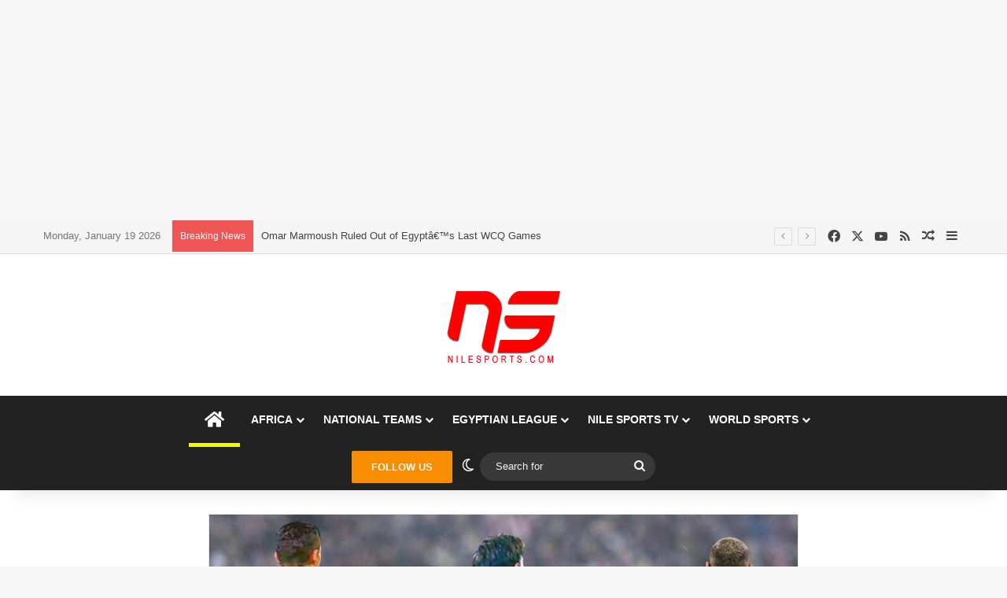

--- FILE ---
content_type: text/html; charset=UTF-8
request_url: https://nilesports.com/2020/08/26/who-will-lionel-messi-sign-for/
body_size: 22047
content:
<!DOCTYPE html><html
lang="en-CA" class="" data-skin="light"><head><meta
charset="UTF-8" /><link
rel="profile" href="https://gmpg.org/xfn/11" /><meta
http-equiv='x-dns-prefetch-control' content='on'><link
rel='dns-prefetch' href='//cdnjs.cloudflare.com' /><link
rel='dns-prefetch' href='//ajax.googleapis.com' /><link
rel='dns-prefetch' href='//fonts.googleapis.com' /><link
rel='dns-prefetch' href='//fonts.gstatic.com' /><link
rel='dns-prefetch' href='//s.gravatar.com' /><link
rel='dns-prefetch' href='//www.google-analytics.com' /><link
rel='preload' as='script' href='https://ajax.googleapis.com/ajax/libs/webfont/1/webfont.js'><meta
name='robots' content='index, follow, max-image-preview:large, max-snippet:-1, max-video-preview:-1' /><style>img:is([sizes="auto" i], [sizes^="auto," i]){contain-intrinsic-size:3000px 1500px}</style><title>Who will Lionel Messi sign for? &#8902; NileSports.com</title><link
rel="canonical" href="https://nilesports.com/2020/08/26/who-will-lionel-messi-sign-for/" /><meta
property="og:locale" content="en_US" /><meta
property="og:type" content="article" /><meta
property="og:title" content="Who will Lionel Messi sign for? &#8902; NileSports.com" /><meta
property="og:description" content="Who will Lionel Messi sign for and how much will he cost? Lionel Messi has told Barcelona he wants to leave the club. The end of an era is, seemingly, insight and that will usher in a strange new world, for Barca and his next employers. Unsurprisingly, debates have raged ever since the news came &hellip;" /><meta
property="og:url" content="https://nilesports.com/2020/08/26/who-will-lionel-messi-sign-for/" /><meta
property="og:site_name" content="NileSports.com" /><meta
property="article:publisher" content="https://www.facebook.com/nilesportslive" /><meta
property="article:author" content="https://www.facebook.com/moe.montreal" /><meta
property="article:published_time" content="2020-08-26T17:51:58+00:00" /><meta
property="article:modified_time" content="2020-08-26T17:56:14+00:00" /><meta
property="og:image" content="https://secureservercdn.net/198.12.144.78/157.887.myftpupload.com/wp-content/uploads/2020/08/ronaldo_messi_neymar.jpg?time=1637203451" /><meta
property="og:image:width" content="908" /><meta
property="og:image:height" content="463" /><meta
property="og:image:type" content="image/jpeg" /><meta
name="author" content="Moe El Masry" /><meta
name="twitter:card" content="summary_large_image" /><meta
name="twitter:creator" content="@NileSports" /><meta
name="twitter:site" content="@NileSports" /><meta
name="twitter:label1" content="Written by" /><meta
name="twitter:data1" content="Moe El Masry" /><meta
name="twitter:label2" content="Est. reading time" /><meta
name="twitter:data2" content="2 minutes" /> <script type="application/ld+json" class="yoast-schema-graph">{"@context":"https://schema.org","@graph":[{"@type":"Article","@id":"https://nilesports.com/2020/08/26/who-will-lionel-messi-sign-for/#article","isPartOf":{"@id":"https://nilesports.com/2020/08/26/who-will-lionel-messi-sign-for/"},"author":{"name":"Moe El Masry","@id":"https://nilesports.com/#/schema/person/2c338ffed200916c1a1a3d44e8bc9b56"},"headline":"Who will Lionel Messi sign for?","datePublished":"2020-08-26T17:51:58+00:00","dateModified":"2020-08-26T17:56:14+00:00","mainEntityOfPage":{"@id":"https://nilesports.com/2020/08/26/who-will-lionel-messi-sign-for/"},"wordCount":496,"publisher":{"@id":"https://nilesports.com/#organization"},"image":{"@id":"https://nilesports.com/2020/08/26/who-will-lionel-messi-sign-for/#primaryimage"},"thumbnailUrl":"https://nilesports.com/wp-content/uploads/2020/08/ronaldo_messi_neymar.jpg","keywords":["Barca","Lionel Messi","Man City","messi"],"articleSection":["Featured","Transfers","World Sports"],"inLanguage":"en-CA"},{"@type":"WebPage","@id":"https://nilesports.com/2020/08/26/who-will-lionel-messi-sign-for/","url":"https://nilesports.com/2020/08/26/who-will-lionel-messi-sign-for/","name":"Who will Lionel Messi sign for? &#8902; NileSports.com","isPartOf":{"@id":"https://nilesports.com/#website"},"primaryImageOfPage":{"@id":"https://nilesports.com/2020/08/26/who-will-lionel-messi-sign-for/#primaryimage"},"image":{"@id":"https://nilesports.com/2020/08/26/who-will-lionel-messi-sign-for/#primaryimage"},"thumbnailUrl":"https://nilesports.com/wp-content/uploads/2020/08/ronaldo_messi_neymar.jpg","datePublished":"2020-08-26T17:51:58+00:00","dateModified":"2020-08-26T17:56:14+00:00","breadcrumb":{"@id":"https://nilesports.com/2020/08/26/who-will-lionel-messi-sign-for/#breadcrumb"},"inLanguage":"en-CA","potentialAction":[{"@type":"ReadAction","target":["https://nilesports.com/2020/08/26/who-will-lionel-messi-sign-for/"]}]},{"@type":"ImageObject","inLanguage":"en-CA","@id":"https://nilesports.com/2020/08/26/who-will-lionel-messi-sign-for/#primaryimage","url":"https://nilesports.com/wp-content/uploads/2020/08/ronaldo_messi_neymar.jpg","contentUrl":"https://nilesports.com/wp-content/uploads/2020/08/ronaldo_messi_neymar.jpg","width":908,"height":463,"caption":"Ronaldo - Messi - Neymar"},{"@type":"BreadcrumbList","@id":"https://nilesports.com/2020/08/26/who-will-lionel-messi-sign-for/#breadcrumb","itemListElement":[{"@type":"ListItem","position":1,"name":"Home","item":"https://nilesports.com/"},{"@type":"ListItem","position":2,"name":"Who will Lionel Messi sign for?"}]},{"@type":"WebSite","@id":"https://nilesports.com/#website","url":"https://nilesports.com/","name":"NileSports.com","description":"Egyptian &amp; World Football News Blog","publisher":{"@id":"https://nilesports.com/#organization"},"potentialAction":[{"@type":"SearchAction","target":{"@type":"EntryPoint","urlTemplate":"https://nilesports.com/?s={search_term_string}"},"query-input":{"@type":"PropertyValueSpecification","valueRequired":true,"valueName":"search_term_string"}}],"inLanguage":"en-CA"},{"@type":"Organization","@id":"https://nilesports.com/#organization","name":"NileSports.com","url":"https://nilesports.com/","logo":{"@type":"ImageObject","inLanguage":"en-CA","@id":"https://nilesports.com/#/schema/logo/image/","url":"https://secureservercdn.net/192.169.222.215/157.887.myftpupload.com/wp-content/uploads/2015/08/cropped-logo-e-2015.jpg?time=1617820663","contentUrl":"https://secureservercdn.net/192.169.222.215/157.887.myftpupload.com/wp-content/uploads/2015/08/cropped-logo-e-2015.jpg?time=1617820663","width":308,"height":140,"caption":"NileSports.com"},"image":{"@id":"https://nilesports.com/#/schema/logo/image/"},"sameAs":["https://www.facebook.com/nilesportslive","https://x.com/NileSports","https://www.youtube.com/channel/UCfDeCRPh314yH-57lb4XgXQ"]},{"@type":"Person","@id":"https://nilesports.com/#/schema/person/2c338ffed200916c1a1a3d44e8bc9b56","name":"Moe El Masry","image":{"@type":"ImageObject","inLanguage":"en-CA","@id":"https://nilesports.com/#/schema/person/image/","url":"https://secure.gravatar.com/avatar/c22f3ac4c37ee0f2ef21921e2b73cc001f658818e8e585896fa920ced2e2f440?s=96&d=blank&r=g","contentUrl":"https://secure.gravatar.com/avatar/c22f3ac4c37ee0f2ef21921e2b73cc001f658818e8e585896fa920ced2e2f440?s=96&d=blank&r=g","caption":"Moe El Masry"},"sameAs":["https://nilesports.com","https://www.facebook.com/moe.montreal"],"url":"https://nilesports.com/author/moemontreal/"}]}</script> <link
rel="alternate" type="application/rss+xml" title="NileSports.com &raquo; Feed" href="https://nilesports.com/feed/" /> <script type="text/javascript">try{if('undefined'!=typeof localStorage){var tieSkin=localStorage.getItem('tie-skin');}
var html=document.getElementsByTagName('html')[0].classList,htmlSkin='light';if(html.contains('dark-skin')){htmlSkin='dark';}
if(tieSkin!=null&&tieSkin!=htmlSkin){html.add('tie-skin-inverted');var tieSkinInverted=true;}
if(tieSkin=='dark'){html.add('dark-skin');}
else if(tieSkin=='light'){html.remove('dark-skin');}}catch(e){console.log(e)}</script> <style type="text/css">:root{--tie-preset-gradient-1:linear-gradient(135deg, rgba(6, 147, 227, 1) 0%, rgb(155, 81, 224) 100%);--tie-preset-gradient-2:linear-gradient(135deg, rgb(122, 220, 180) 0%, rgb(0, 208, 130) 100%);--tie-preset-gradient-3:linear-gradient(135deg, rgba(252, 185, 0, 1) 0%, rgba(255, 105, 0, 1) 100%);--tie-preset-gradient-4:linear-gradient(135deg, rgba(255, 105, 0, 1) 0%, rgb(207, 46, 46) 100%);--tie-preset-gradient-5:linear-gradient(135deg, rgb(238, 238, 238) 0%, rgb(169, 184, 195) 100%);--tie-preset-gradient-6:linear-gradient(135deg, rgb(74, 234, 220) 0%, rgb(151, 120, 209) 20%, rgb(207, 42, 186) 40%, rgb(238, 44, 130) 60%, rgb(251, 105, 98) 80%, rgb(254, 248, 76) 100%);--tie-preset-gradient-7:linear-gradient(135deg, rgb(255, 206, 236) 0%, rgb(152, 150, 240) 100%);--tie-preset-gradient-8:linear-gradient(135deg, rgb(254, 205, 165) 0%, rgb(254, 45, 45) 50%, rgb(107, 0, 62) 100%);--tie-preset-gradient-9:linear-gradient(135deg, rgb(255, 203, 112) 0%, rgb(199, 81, 192) 50%, rgb(65, 88, 208) 100%);--tie-preset-gradient-10:linear-gradient(135deg, rgb(255, 245, 203) 0%, rgb(182, 227, 212) 50%, rgb(51, 167, 181) 100%);--tie-preset-gradient-11:linear-gradient(135deg, rgb(202, 248, 128) 0%, rgb(113, 206, 126) 100%);--tie-preset-gradient-12:linear-gradient(135deg, rgb(2, 3, 129) 0%, rgb(40, 116, 252) 100%);--tie-preset-gradient-13:linear-gradient(135deg, #4D34FA, #ad34fa);--tie-preset-gradient-14:linear-gradient(135deg, #0057FF, #31B5FF);--tie-preset-gradient-15:linear-gradient(135deg, #FF007A, #FF81BD);--tie-preset-gradient-16:linear-gradient(135deg, #14111E, #4B4462);--tie-preset-gradient-17:linear-gradient(135deg, #F32758, #FFC581);--main-nav-background:#1f2024;--main-nav-secondry-background:rgba(0,0,0,0.2);--main-nav-primary-color:#08f;--main-nav-contrast-primary-color:#FFF;--main-nav-text-color:#FFF;--main-nav-secondry-text-color:rgba(225,255,255,0.5);--main-nav-main-border-color:rgba(255,255,255,0.07);--main-nav-secondry-border-color:rgba(255,255,255,0.04);--tie-buttons-color:#f9f900;--tie-buttons-text:#0a0a0a;--tie-buttons-hover-color:#c7c700;--tie-buttons-hover-text:#000}</style><style>.lazyload,.lazyloading{max-width:100%}</style><meta
name="viewport" content="width=device-width, initial-scale=1.0" /><script type="text/javascript">window._wpemojiSettings={"baseUrl":"https:\/\/s.w.org\/images\/core\/emoji\/16.0.1\/72x72\/","ext":".png","svgUrl":"https:\/\/s.w.org\/images\/core\/emoji\/16.0.1\/svg\/","svgExt":".svg","source":{"concatemoji":"https:\/\/nilesports.com\/wp-includes\/js\/wp-emoji-release.min.js?ver=6.8.3"}};
/*! This file is auto-generated */
!function(s,n){var o,i,e;function c(e){try{var t={supportTests:e,timestamp:(new Date).valueOf()};sessionStorage.setItem(o,JSON.stringify(t))}catch(e){}}function p(e,t,n){e.clearRect(0,0,e.canvas.width,e.canvas.height),e.fillText(t,0,0);var t=new Uint32Array(e.getImageData(0,0,e.canvas.width,e.canvas.height).data),a=(e.clearRect(0,0,e.canvas.width,e.canvas.height),e.fillText(n,0,0),new Uint32Array(e.getImageData(0,0,e.canvas.width,e.canvas.height).data));return t.every(function(e,t){return e===a[t]})}function u(e,t){e.clearRect(0,0,e.canvas.width,e.canvas.height),e.fillText(t,0,0);for(var n=e.getImageData(16,16,1,1),a=0;a<n.data.length;a++)if(0!==n.data[a])return!1;return!0}function f(e,t,n,a){switch(t){case"flag":return n(e,"\ud83c\udff3\ufe0f\u200d\u26a7\ufe0f","\ud83c\udff3\ufe0f\u200b\u26a7\ufe0f")?!1:!n(e,"\ud83c\udde8\ud83c\uddf6","\ud83c\udde8\u200b\ud83c\uddf6")&&!n(e,"\ud83c\udff4\udb40\udc67\udb40\udc62\udb40\udc65\udb40\udc6e\udb40\udc67\udb40\udc7f","\ud83c\udff4\u200b\udb40\udc67\u200b\udb40\udc62\u200b\udb40\udc65\u200b\udb40\udc6e\u200b\udb40\udc67\u200b\udb40\udc7f");case"emoji":return!a(e,"\ud83e\udedf")}return!1}function g(e,t,n,a){var r="undefined"!=typeof WorkerGlobalScope&&self instanceof WorkerGlobalScope?new OffscreenCanvas(300,150):s.createElement("canvas"),o=r.getContext("2d",{willReadFrequently:!0}),i=(o.textBaseline="top",o.font="600 32px Arial",{});return e.forEach(function(e){i[e]=t(o,e,n,a)}),i}function t(e){var t=s.createElement("script");t.src=e,t.defer=!0,s.head.appendChild(t)}"undefined"!=typeof Promise&&(o="wpEmojiSettingsSupports",i=["flag","emoji"],n.supports={everything:!0,everythingExceptFlag:!0},e=new Promise(function(e){s.addEventListener("DOMContentLoaded",e,{once:!0})}),new Promise(function(t){var n=function(){try{var e=JSON.parse(sessionStorage.getItem(o));if("object"==typeof e&&"number"==typeof e.timestamp&&(new Date).valueOf()<e.timestamp+604800&&"object"==typeof e.supportTests)return e.supportTests}catch(e){}return null}();if(!n){if("undefined"!=typeof Worker&&"undefined"!=typeof OffscreenCanvas&&"undefined"!=typeof URL&&URL.createObjectURL&&"undefined"!=typeof Blob)try{var e="postMessage("+g.toString()+"("+[JSON.stringify(i),f.toString(),p.toString(),u.toString()].join(",")+"));",a=new Blob([e],{type:"text/javascript"}),r=new Worker(URL.createObjectURL(a),{name:"wpTestEmojiSupports"});return void(r.onmessage=function(e){c(n=e.data),r.terminate(),t(n)})}catch(e){}c(n=g(i,f,p,u))}t(n)}).then(function(e){for(var t in e)n.supports[t]=e[t],n.supports.everything=n.supports.everything&&n.supports[t],"flag"!==t&&(n.supports.everythingExceptFlag=n.supports.everythingExceptFlag&&n.supports[t]);n.supports.everythingExceptFlag=n.supports.everythingExceptFlag&&!n.supports.flag,n.DOMReady=!1,n.readyCallback=function(){n.DOMReady=!0}}).then(function(){return e}).then(function(){var e;n.supports.everything||(n.readyCallback(),(e=n.source||{}).concatemoji?t(e.concatemoji):e.wpemoji&&e.twemoji&&(t(e.twemoji),t(e.wpemoji)))}))}((window,document),window._wpemojiSettings);</script> <style id='wp-emoji-styles-inline-css' type='text/css'>img.wp-smiley,img.emoji{display:inline !important;border:none !important;box-shadow:none !important;height:1em !important;width:1em !important;margin:0
0.07em !important;vertical-align:-0.1em !important;background:none !important;padding:0
!important}</style><style id='global-styles-inline-css' type='text/css'>:root{--wp--preset--aspect-ratio--square:1;--wp--preset--aspect-ratio--4-3:4/3;--wp--preset--aspect-ratio--3-4:3/4;--wp--preset--aspect-ratio--3-2:3/2;--wp--preset--aspect-ratio--2-3:2/3;--wp--preset--aspect-ratio--16-9:16/9;--wp--preset--aspect-ratio--9-16:9/16;--wp--preset--color--black:#000;--wp--preset--color--cyan-bluish-gray:#abb8c3;--wp--preset--color--white:#fff;--wp--preset--color--pale-pink:#f78da7;--wp--preset--color--vivid-red:#cf2e2e;--wp--preset--color--luminous-vivid-orange:#ff6900;--wp--preset--color--luminous-vivid-amber:#fcb900;--wp--preset--color--light-green-cyan:#7bdcb5;--wp--preset--color--vivid-green-cyan:#00d084;--wp--preset--color--pale-cyan-blue:#8ed1fc;--wp--preset--color--vivid-cyan-blue:#0693e3;--wp--preset--color--vivid-purple:#9b51e0;--wp--preset--color--global-color:#fff600;--wp--preset--gradient--vivid-cyan-blue-to-vivid-purple:linear-gradient(135deg,rgba(6,147,227,1) 0%,rgb(155,81,224) 100%);--wp--preset--gradient--light-green-cyan-to-vivid-green-cyan:linear-gradient(135deg,rgb(122,220,180) 0%,rgb(0,208,130) 100%);--wp--preset--gradient--luminous-vivid-amber-to-luminous-vivid-orange:linear-gradient(135deg,rgba(252,185,0,1) 0%,rgba(255,105,0,1) 100%);--wp--preset--gradient--luminous-vivid-orange-to-vivid-red:linear-gradient(135deg,rgba(255,105,0,1) 0%,rgb(207,46,46) 100%);--wp--preset--gradient--very-light-gray-to-cyan-bluish-gray:linear-gradient(135deg,rgb(238,238,238) 0%,rgb(169,184,195) 100%);--wp--preset--gradient--cool-to-warm-spectrum:linear-gradient(135deg,rgb(74,234,220) 0%,rgb(151,120,209) 20%,rgb(207,42,186) 40%,rgb(238,44,130) 60%,rgb(251,105,98) 80%,rgb(254,248,76) 100%);--wp--preset--gradient--blush-light-purple:linear-gradient(135deg,rgb(255,206,236) 0%,rgb(152,150,240) 100%);--wp--preset--gradient--blush-bordeaux:linear-gradient(135deg,rgb(254,205,165) 0%,rgb(254,45,45) 50%,rgb(107,0,62) 100%);--wp--preset--gradient--luminous-dusk:linear-gradient(135deg,rgb(255,203,112) 0%,rgb(199,81,192) 50%,rgb(65,88,208) 100%);--wp--preset--gradient--pale-ocean:linear-gradient(135deg,rgb(255,245,203) 0%,rgb(182,227,212) 50%,rgb(51,167,181) 100%);--wp--preset--gradient--electric-grass:linear-gradient(135deg,rgb(202,248,128) 0%,rgb(113,206,126) 100%);--wp--preset--gradient--midnight:linear-gradient(135deg,rgb(2,3,129) 0%,rgb(40,116,252) 100%);--wp--preset--font-size--small:13px;--wp--preset--font-size--medium:20px;--wp--preset--font-size--large:36px;--wp--preset--font-size--x-large:42px;--wp--preset--spacing--20:0.44rem;--wp--preset--spacing--30:0.67rem;--wp--preset--spacing--40:1rem;--wp--preset--spacing--50:1.5rem;--wp--preset--spacing--60:2.25rem;--wp--preset--spacing--70:3.38rem;--wp--preset--spacing--80:5.06rem;--wp--preset--shadow--natural:6px 6px 9px rgba(0, 0, 0, 0.2);--wp--preset--shadow--deep:12px 12px 50px rgba(0, 0, 0, 0.4);--wp--preset--shadow--sharp:6px 6px 0px rgba(0, 0, 0, 0.2);--wp--preset--shadow--outlined:6px 6px 0px -3px rgba(255, 255, 255, 1), 6px 6px rgba(0, 0, 0, 1);--wp--preset--shadow--crisp:6px 6px 0px rgba(0,0,0,1)}:where(.is-layout-flex){gap:0.5em}:where(.is-layout-grid){gap:0.5em}body .is-layout-flex{display:flex}.is-layout-flex{flex-wrap:wrap;align-items:center}.is-layout-flex>:is(*,div){margin:0}body .is-layout-grid{display:grid}.is-layout-grid>:is(*,div){margin:0}:where(.wp-block-columns.is-layout-flex){gap:2em}:where(.wp-block-columns.is-layout-grid){gap:2em}:where(.wp-block-post-template.is-layout-flex){gap:1.25em}:where(.wp-block-post-template.is-layout-grid){gap:1.25em}.has-black-color{color:var(--wp--preset--color--black) !important}.has-cyan-bluish-gray-color{color:var(--wp--preset--color--cyan-bluish-gray) !important}.has-white-color{color:var(--wp--preset--color--white) !important}.has-pale-pink-color{color:var(--wp--preset--color--pale-pink) !important}.has-vivid-red-color{color:var(--wp--preset--color--vivid-red) !important}.has-luminous-vivid-orange-color{color:var(--wp--preset--color--luminous-vivid-orange) !important}.has-luminous-vivid-amber-color{color:var(--wp--preset--color--luminous-vivid-amber) !important}.has-light-green-cyan-color{color:var(--wp--preset--color--light-green-cyan) !important}.has-vivid-green-cyan-color{color:var(--wp--preset--color--vivid-green-cyan) !important}.has-pale-cyan-blue-color{color:var(--wp--preset--color--pale-cyan-blue) !important}.has-vivid-cyan-blue-color{color:var(--wp--preset--color--vivid-cyan-blue) !important}.has-vivid-purple-color{color:var(--wp--preset--color--vivid-purple) !important}.has-black-background-color{background-color:var(--wp--preset--color--black) !important}.has-cyan-bluish-gray-background-color{background-color:var(--wp--preset--color--cyan-bluish-gray) !important}.has-white-background-color{background-color:var(--wp--preset--color--white) !important}.has-pale-pink-background-color{background-color:var(--wp--preset--color--pale-pink) !important}.has-vivid-red-background-color{background-color:var(--wp--preset--color--vivid-red) !important}.has-luminous-vivid-orange-background-color{background-color:var(--wp--preset--color--luminous-vivid-orange) !important}.has-luminous-vivid-amber-background-color{background-color:var(--wp--preset--color--luminous-vivid-amber) !important}.has-light-green-cyan-background-color{background-color:var(--wp--preset--color--light-green-cyan) !important}.has-vivid-green-cyan-background-color{background-color:var(--wp--preset--color--vivid-green-cyan) !important}.has-pale-cyan-blue-background-color{background-color:var(--wp--preset--color--pale-cyan-blue) !important}.has-vivid-cyan-blue-background-color{background-color:var(--wp--preset--color--vivid-cyan-blue) !important}.has-vivid-purple-background-color{background-color:var(--wp--preset--color--vivid-purple) !important}.has-black-border-color{border-color:var(--wp--preset--color--black) !important}.has-cyan-bluish-gray-border-color{border-color:var(--wp--preset--color--cyan-bluish-gray) !important}.has-white-border-color{border-color:var(--wp--preset--color--white) !important}.has-pale-pink-border-color{border-color:var(--wp--preset--color--pale-pink) !important}.has-vivid-red-border-color{border-color:var(--wp--preset--color--vivid-red) !important}.has-luminous-vivid-orange-border-color{border-color:var(--wp--preset--color--luminous-vivid-orange) !important}.has-luminous-vivid-amber-border-color{border-color:var(--wp--preset--color--luminous-vivid-amber) !important}.has-light-green-cyan-border-color{border-color:var(--wp--preset--color--light-green-cyan) !important}.has-vivid-green-cyan-border-color{border-color:var(--wp--preset--color--vivid-green-cyan) !important}.has-pale-cyan-blue-border-color{border-color:var(--wp--preset--color--pale-cyan-blue) !important}.has-vivid-cyan-blue-border-color{border-color:var(--wp--preset--color--vivid-cyan-blue) !important}.has-vivid-purple-border-color{border-color:var(--wp--preset--color--vivid-purple) !important}.has-vivid-cyan-blue-to-vivid-purple-gradient-background{background:var(--wp--preset--gradient--vivid-cyan-blue-to-vivid-purple) !important}.has-light-green-cyan-to-vivid-green-cyan-gradient-background{background:var(--wp--preset--gradient--light-green-cyan-to-vivid-green-cyan) !important}.has-luminous-vivid-amber-to-luminous-vivid-orange-gradient-background{background:var(--wp--preset--gradient--luminous-vivid-amber-to-luminous-vivid-orange) !important}.has-luminous-vivid-orange-to-vivid-red-gradient-background{background:var(--wp--preset--gradient--luminous-vivid-orange-to-vivid-red) !important}.has-very-light-gray-to-cyan-bluish-gray-gradient-background{background:var(--wp--preset--gradient--very-light-gray-to-cyan-bluish-gray) !important}.has-cool-to-warm-spectrum-gradient-background{background:var(--wp--preset--gradient--cool-to-warm-spectrum) !important}.has-blush-light-purple-gradient-background{background:var(--wp--preset--gradient--blush-light-purple) !important}.has-blush-bordeaux-gradient-background{background:var(--wp--preset--gradient--blush-bordeaux) !important}.has-luminous-dusk-gradient-background{background:var(--wp--preset--gradient--luminous-dusk) !important}.has-pale-ocean-gradient-background{background:var(--wp--preset--gradient--pale-ocean) !important}.has-electric-grass-gradient-background{background:var(--wp--preset--gradient--electric-grass) !important}.has-midnight-gradient-background{background:var(--wp--preset--gradient--midnight) !important}.has-small-font-size{font-size:var(--wp--preset--font-size--small) !important}.has-medium-font-size{font-size:var(--wp--preset--font-size--medium) !important}.has-large-font-size{font-size:var(--wp--preset--font-size--large) !important}.has-x-large-font-size{font-size:var(--wp--preset--font-size--x-large) !important}:where(.wp-block-post-template.is-layout-flex){gap:1.25em}:where(.wp-block-post-template.is-layout-grid){gap:1.25em}:where(.wp-block-columns.is-layout-flex){gap:2em}:where(.wp-block-columns.is-layout-grid){gap:2em}:root :where(.wp-block-pullquote){font-size:1.5em;line-height:1.6}</style><link
rel='stylesheet' id='dashicons-css' href='https://nilesports.com/wp-includes/css/dashicons.min.css?ver=6.8.3' type='text/css' media='all' /><link
rel='stylesheet' id='admin-bar-css' href='https://nilesports.com/wp-includes/css/admin-bar.min.css?ver=6.8.3' type='text/css' media='all' /><style id='admin-bar-inline-css' type='text/css'>#p404RedirectChart .canvasjs-chart-credit{display:none !important}#p404RedirectChart
canvas{border-radius:6px}.p404-redirect-adminbar-weekly-title{font-weight:bold;font-size:14px;color:#fff;margin-bottom:6px}#wpadminbar #wp-admin-bar-p404_free_top_button .ab-icon:before{content:"\f103";color:#dc3545;top:3px}#wp-admin-bar-p404_free_top_button .ab-item{min-width:80px !important;padding:0px
!important}.p404-redirect-adminbar-dropdown-wrap{min-width:0;padding:0;position:static !important}#wpadminbar #wp-admin-bar-p404_free_top_button_dropdown{position:static !important}#wpadminbar #wp-admin-bar-p404_free_top_button_dropdown .ab-item{padding:0
!important;margin:0
!important}.p404-redirect-dropdown-container{min-width:340px;padding:18px
18px 12px 18px;background:#23282d !important;color:#fff;border-radius:12px;box-shadow:0 8px 32px rgba(0,0,0,0.25);margin-top:10px;position:relative !important;z-index:999999 !important;display:block !important;border:1px
solid #444}#wpadminbar #wp-admin-bar-p404_free_top_button .p404-redirect-dropdown-container{display:none !important}#wpadminbar #wp-admin-bar-p404_free_top_button:hover .p404-redirect-dropdown-container{display:block !important}#wpadminbar #wp-admin-bar-p404_free_top_button:hover #wp-admin-bar-p404_free_top_button_dropdown .p404-redirect-dropdown-container{display:block !important}.p404-redirect-card{background:#2c3338;border-radius:8px;padding:18px
18px 12px 18px;box-shadow:0 2px 8px rgba(0,0,0,0.07);display:flex;flex-direction:column;align-items:flex-start;border:1px
solid #444}.p404-redirect-btn{display:inline-block;background:#dc3545;color:#fff !important;font-weight:bold;padding:5px
22px;border-radius:8px;text-decoration:none;font-size:17px;transition:background 0.2s, box-shadow 0.2s;margin-top:8px;box-shadow:0 2px 8px rgba(220,53,69,0.15);text-align:center;line-height:1.6}.p404-redirect-btn:hover{background:#c82333;color:#fff !important;box-shadow:0 4px 16px rgba(220,53,69,0.25)}#wpadminbar .ab-top-menu > li:hover > .ab-item,
#wpadminbar .ab-top-menu>li.hover>.ab-item{z-index:auto}#wpadminbar #wp-admin-bar-p404_free_top_button:hover>.ab-item{z-index:999998 !important}</style><link
rel='stylesheet' id='symple_shortcode_styles-css' href='https://nilesports.com/wp-content/cache/wp-super-minify/css/6e68609f917b41f3a7802f48a4b8fcdd.css?ver=6.8.3' type='text/css' media='all' /><link
rel='stylesheet' id='wp-components-css' href='https://nilesports.com/wp-includes/css/dist/components/style.min.css?ver=6.8.3' type='text/css' media='all' /><link
rel='stylesheet' id='godaddy-styles-css' href='https://nilesports.com/wp-content/cache/wp-super-minify/css/16cf56448e4fe22875a7c3b3432ea0f2.css?ver=2.0.2' type='text/css' media='all' /><link
rel='stylesheet' id='wp-pagenavi-css' href='https://nilesports.com/wp-content/cache/wp-super-minify/css/c0f7f1176a3ac80129633887aa3b57bd.css?ver=2.70' type='text/css' media='all' /><link
rel='stylesheet' id='tie-css-base-css' href='https://nilesports.com/wp-content/themes/jannah/assets/css/base.min.css?ver=7.6.2' type='text/css' media='all' /><link
rel='stylesheet' id='tie-css-styles-css' href='https://nilesports.com/wp-content/themes/jannah/assets/css/style.min.css?ver=7.6.2' type='text/css' media='all' /><link
rel='stylesheet' id='tie-css-widgets-css' href='https://nilesports.com/wp-content/themes/jannah/assets/css/widgets.min.css?ver=7.6.2' type='text/css' media='all' /><link
rel='stylesheet' id='tie-css-helpers-css' href='https://nilesports.com/wp-content/themes/jannah/assets/css/helpers.min.css?ver=7.6.2' type='text/css' media='all' /><link
rel='stylesheet' id='tie-fontawesome5-css' href='https://nilesports.com/wp-content/cache/wp-super-minify/css/ded3031b6329f34f2ea230d09411b8d9.css?ver=7.6.2' type='text/css' media='all' /><link
rel='stylesheet' id='tie-css-ilightbox-css' href='https://nilesports.com/wp-content/cache/wp-super-minify/css/b38064705329a0087c8dbe0cfb3c5657.css?ver=7.6.2' type='text/css' media='all' /><link
rel='stylesheet' id='tie-css-shortcodes-css' href='https://nilesports.com/wp-content/themes/jannah/assets/css/plugins/shortcodes.min.css?ver=7.6.2' type='text/css' media='all' /><link
rel='stylesheet' id='tie-css-single-css' href='https://nilesports.com/wp-content/themes/jannah/assets/css/single.min.css?ver=7.6.2' type='text/css' media='all' /><link
rel='stylesheet' id='tie-css-print-css' href='https://nilesports.com/wp-content/cache/wp-super-minify/css/504270b6e44ea21fd28d58f5ff3608bd.css?ver=7.6.2' type='text/css' media='print' /><link
rel='stylesheet' id='taqyeem-styles-css' href='https://nilesports.com/wp-content/themes/jannah/assets/css/plugins/taqyeem.min.css?ver=7.6.2' type='text/css' media='all' /><style id='taqyeem-styles-inline-css' type='text/css'>.wf-active .logo-text,.wf-active h1,.wf-active h2,.wf-active h3,.wf-active h4,.wf-active h5,.wf-active h6,.wf-active .the-subtitle{font-family:'Poppins'}#main-nav .main-menu>ul>li>a{text-transform:uppercase}:root:root{--brand-color:#fff600;--dark-brand-color:#cdc400;--bright-color:#000;--base-color:#2c2f34}#reading-position-indicator{box-shadow:0 0 10px rgba( 255,246,0,0.7)}:root:root{--brand-color:#fff600;--dark-brand-color:#cdc400;--bright-color:#000;--base-color:#2c2f34}#reading-position-indicator{box-shadow:0 0 10px rgba( 255,246,0,0.7)}a,body .entry a,.dark-skin body .entry a,.comment-list .comment-content
a{color:#08f}#header-notification-bar{background:var( --tie-preset-gradient-13 )}#top-nav,#top-nav .sub-menu,#top-nav .comp-sub-menu,#top-nav .ticker-content,#top-nav .ticker-swipe,.top-nav-boxed #top-nav .topbar-wrapper,.top-nav-dark .top-menu ul,#autocomplete-suggestions.search-in-top-nav{background-color:#f5f5f5}#top-nav *,#autocomplete-suggestions.search-in-top-nav{border-color:rgba( #000000,0.08)}#top-nav .icon-basecloud-bg:after{color:#f5f5f5}#top-nav a:not(:hover),#top-nav input,#top-nav #search-submit,#top-nav .fa-spinner,#top-nav .dropdown-social-icons li a span,#top-nav .components > li .social-link:not(:hover) span,#autocomplete-suggestions.search-in-top-nav
a{color:#444}#top-nav input::-moz-placeholder{color:#444}#top-nav input:-moz-placeholder{color:#444}#top-nav input:-ms-input-placeholder{color:#444}#top-nav input::-webkit-input-placeholder{color:#444}#top-nav,.search-in-top-nav{--tie-buttons-color:#f98d00;--tie-buttons-border-color:#f98d00;--tie-buttons-text:#FFF;--tie-buttons-hover-color:#db6f00}#top-nav a:hover,#top-nav .menu li:hover > a,#top-nav .menu > .tie-current-menu > a,#top-nav .components > li:hover > a,#top-nav .components #search-submit:hover,#autocomplete-suggestions.search-in-top-nav .post-title a:hover{color:#f98d00}#top-nav,#top-nav .comp-sub-menu,#top-nav .tie-weather-widget{color:#777}#autocomplete-suggestions.search-in-top-nav .post-meta,#autocomplete-suggestions.search-in-top-nav .post-meta a:not(:hover){color:rgba( 119,119,119,0.7 )}#top-nav .weather-icon .icon-cloud,#top-nav .weather-icon .icon-basecloud-bg,#top-nav .weather-icon .icon-cloud-behind{color:#777 !important}#main-nav,#main-nav .menu-sub-content,#main-nav .comp-sub-menu,#main-nav ul.cats-vertical li a.is-active,#main-nav ul.cats-vertical li a:hover,#autocomplete-suggestions.search-in-main-nav{background-color:#222}#main-nav{border-width:0}#theme-header #main-nav:not(.fixed-nav){bottom:0}#main-nav .icon-basecloud-bg:after{color:#222}#autocomplete-suggestions.search-in-main-nav{border-color:rgba(255,255,255,0.07)}.main-nav-boxed #main-nav .main-menu-wrapper{border-width:0}#main-nav a:not(:hover),#main-nav a.social-link:not(:hover) span,#main-nav .dropdown-social-icons li a span,#autocomplete-suggestions.search-in-main-nav
a{color:#fff}.main-nav,.search-in-main-nav{--main-nav-primary-color:#f98d00;--tie-buttons-color:#f98d00;--tie-buttons-border-color:#f98d00;--tie-buttons-text:#FFF;--tie-buttons-hover-color:#db6f00}#main-nav .mega-links-head:after,#main-nav .cats-horizontal a.is-active,#main-nav .cats-horizontal a:hover,#main-nav .spinner>div{background-color:#f98d00}#main-nav .menu ul li:hover > a,#main-nav .menu ul li.current-menu-item:not(.mega-link-column) > a,#main-nav .components a:hover,#main-nav .components > li:hover > a,#main-nav #search-submit:hover,#main-nav .cats-vertical a.is-active,#main-nav .cats-vertical a:hover,#main-nav .mega-menu .post-meta a:hover,#main-nav .mega-menu .post-box-title a:hover,#autocomplete-suggestions.search-in-main-nav a:hover,#main-nav .spinner-circle:after{color:#f98d00}#main-nav .menu > li.tie-current-menu > a,#main-nav .menu > li:hover > a,.theme-header #main-nav .mega-menu .cats-horizontal a.is-active,.theme-header #main-nav .mega-menu .cats-horizontal a:hover{color:#FFF}#main-nav .menu > li.tie-current-menu > a:before,#main-nav .menu>li:hover>a:before{border-top-color:#FFF}#main-nav,#main-nav input,#main-nav #search-submit,#main-nav .fa-spinner,#main-nav .comp-sub-menu,#main-nav .tie-weather-widget{color:#f6f6f6}#main-nav input::-moz-placeholder{color:#f6f6f6}#main-nav input:-moz-placeholder{color:#f6f6f6}#main-nav input:-ms-input-placeholder{color:#f6f6f6}#main-nav input::-webkit-input-placeholder{color:#f6f6f6}#main-nav .mega-menu .post-meta,#main-nav .mega-menu .post-meta a,#autocomplete-suggestions.search-in-main-nav .post-meta{color:rgba(246,246,246,0.6)}#main-nav .weather-icon .icon-cloud,#main-nav .weather-icon .icon-basecloud-bg,#main-nav .weather-icon .icon-cloud-behind{color:#f6f6f6 !important}#footer{background-color:#f6f6f6}#site-info{background-color:#fff}#footer .posts-list-counter .posts-list-items li.widget-post-list:before{border-color:#f6f6f6}#footer .timeline-widget a .date:before{border-color:rgba(246,246,246,0.8)}#footer .footer-boxed-widget-area,#footer textarea,#footer input:not([type=submit]),#footer select,#footer code,#footer kbd,#footer pre,#footer samp,#footer .show-more-button,#footer .slider-links .tie-slider-nav span,#footer #wp-calendar,#footer #wp-calendar tbody td,#footer #wp-calendar thead th,#footer .widget.buddypress .item-options
a{border-color:rgba(0,0,0,0.1)}#footer .social-statistics-widget .white-bg li.social-icons-item a,#footer .widget_tag_cloud .tagcloud a,#footer .latest-tweets-widget .slider-links .tie-slider-nav span,#footer .widget_layered_nav_filters
a{border-color:rgba(0,0,0,0.1)}#footer .social-statistics-widget .white-bg li:before{background:rgba(0,0,0,0.1)}.site-footer #wp-calendar tbody
td{background:rgba(0,0,0,0.02)}#footer .white-bg .social-icons-item a span.followers span,#footer .circle-three-cols .social-icons-item a .followers-num,#footer .circle-three-cols .social-icons-item a .followers-name{color:rgba(0,0,0,0.8)}#footer .timeline-widget ul:before,#footer .timeline-widget a:not(:hover) .date:before{background-color:#d8d8d8}#footer .widget-title,#footer .widget-title a:not(:hover){color:#000}#footer,#footer textarea,#footer input:not([type='submit']),#footer select,#footer #wp-calendar tbody,#footer .tie-slider-nav li span:not(:hover),#footer .widget_categories li a:before,#footer .widget_product_categories li a:before,#footer .widget_layered_nav li a:before,#footer .widget_archive li a:before,#footer .widget_nav_menu li a:before,#footer .widget_meta li a:before,#footer .widget_pages li a:before,#footer .widget_recent_entries li a:before,#footer .widget_display_forums li a:before,#footer .widget_display_views li a:before,#footer .widget_rss li a:before,#footer .widget_display_stats dt:before,#footer .subscribe-widget-content h3,#footer .about-author .social-icons a:not(:hover) span{color:#666}#footer post-widget-body .meta-item,#footer .post-meta,#footer .stream-title,#footer.dark-skin .timeline-widget .date,#footer .wp-caption .wp-caption-text,#footer .rss-date{color:rgba(102,102,102,0.7)}#footer input::-moz-placeholder{color:#666}#footer input:-moz-placeholder{color:#666}#footer input:-ms-input-placeholder{color:#666}#footer input::-webkit-input-placeholder{color:#666}.site-footer.dark-skin a:not(:hover){color:#555}#site-info,#site-info ul.social-icons li a:not(:hover) span{color:#999}#footer .site-info a:not(:hover){color:#666}#footer .site-info a:hover{color:#f98d00}.tie-cat-7213,.tie-cat-item-7213>span{background-color:#e67e22 !important;color:#FFF !important}.tie-cat-7213:after{border-top-color:#e67e22 !important}.tie-cat-7213:hover{background-color:#c86004 !important}.tie-cat-7213:hover:after{border-top-color:#c86004 !important}.tie-cat-7221,.tie-cat-item-7221>span{background-color:#2ecc71 !important;color:#FFF !important}.tie-cat-7221:after{border-top-color:#2ecc71 !important}.tie-cat-7221:hover{background-color:#10ae53 !important}.tie-cat-7221:hover:after{border-top-color:#10ae53 !important}.tie-cat-7225,.tie-cat-item-7225>span{background-color:#9b59b6 !important;color:#FFF !important}.tie-cat-7225:after{border-top-color:#9b59b6 !important}.tie-cat-7225:hover{background-color:#7d3b98 !important}.tie-cat-7225:hover:after{border-top-color:#7d3b98 !important}.tie-cat-7226,.tie-cat-item-7226>span{background-color:#34495e !important;color:#FFF !important}.tie-cat-7226:after{border-top-color:#34495e !important}.tie-cat-7226:hover{background-color:#162b40 !important}.tie-cat-7226:hover:after{border-top-color:#162b40 !important}.tie-cat-7227,.tie-cat-item-7227>span{background-color:#795548 !important;color:#FFF !important}.tie-cat-7227:after{border-top-color:#795548 !important}.tie-cat-7227:hover{background-color:#5b372a !important}.tie-cat-7227:hover:after{border-top-color:#5b372a !important}.tie-cat-7229,.tie-cat-item-7229>span{background-color:#4CAF50 !important;color:#FFF !important}.tie-cat-7229:after{border-top-color:#4CAF50 !important}.tie-cat-7229:hover{background-color:#2e9132 !important}.tie-cat-7229:hover:after{border-top-color:#2e9132 !important}.tie-insta-header{margin-bottom:15px}.tie-insta-avatar
a{width:70px;height:70px;display:block;position:relative;float:left;margin-right:15px;margin-bottom:15px}.tie-insta-avatar a:before{content:"";position:absolute;width:calc(100% + 6px);height:calc(100% + 6px);left:-3px;top:-3px;border-radius:50%;background:#d6249f;background:radial-gradient(circle at 30% 107%,#fdf497 0%,#fdf497 5%,#fd5949 45%,#d6249f 60%,#285AEB 90%)}.tie-insta-avatar a:after{position:absolute;content:"";width:calc(100% + 3px);height:calc(100% + 3px);left:-2px;top:-2px;border-radius:50%;background:#fff}.dark-skin .tie-insta-avatar a:after{background:#27292d}.tie-insta-avatar
img{border-radius:50%;position:relative;z-index:2;transition:all 0.25s}.tie-insta-avatar img:hover{box-shadow:0px 0px 15px 0 #6b54c6}.tie-insta-info{font-size:1.3em;font-weight:bold;margin-bottom:5px}</style> <script type="text/javascript" src="https://nilesports.com/wp-includes/js/jquery/jquery.min.js?ver=3.7.1" id="jquery-core-js"></script> <script type="text/javascript" src="https://nilesports.com/wp-includes/js/jquery/jquery-migrate.min.js?ver=3.4.1" id="jquery-migrate-js"></script> <link
rel="https://api.w.org/" href="https://nilesports.com/wp-json/" /><link
rel="alternate" title="JSON" type="application/json" href="https://nilesports.com/wp-json/wp/v2/posts/39063" /><link
rel="EditURI" type="application/rsd+xml" title="RSD" href="https://nilesports.com/xmlrpc.php?rsd" /><meta
name="generator" content="WordPress 6.8.3" /><link
rel='shortlink' href='https://nilesports.com/?p=39063' /><link
rel="alternate" title="oEmbed (JSON)" type="application/json+oembed" href="https://nilesports.com/wp-json/oembed/1.0/embed?url=https%3A%2F%2Fnilesports.com%2F2020%2F08%2F26%2Fwho-will-lionel-messi-sign-for%2F" /><link
rel="alternate" title="oEmbed (XML)" type="text/xml+oembed" href="https://nilesports.com/wp-json/oembed/1.0/embed?url=https%3A%2F%2Fnilesports.com%2F2020%2F08%2F26%2Fwho-will-lionel-messi-sign-for%2F&#038;format=xml" /> <script type='text/javascript'>var taqyeem={"ajaxurl":"https://nilesports.com/wp-admin/admin-ajax.php","your_rating":"Your Rating:"};</script> <script>document.documentElement.className=document.documentElement.className.replace('no-js','js');</script> <style>.no-js
img.lazyload{display:none}figure.wp-block-image
img.lazyloading{min-width:150px}.lazyload,.lazyloading{--smush-placeholder-width:100px;--smush-placeholder-aspect-ratio:1/1;width:var(--smush-image-width, var(--smush-placeholder-width)) !important;aspect-ratio:var(--smush-image-aspect-ratio, var(--smush-placeholder-aspect-ratio)) !important}.lazyload,.lazyloading{opacity:0}.lazyloaded{opacity:1;transition:opacity 400ms;transition-delay:0ms}</style><meta
http-equiv="X-UA-Compatible" content="IE=edge"><center> <script async src="https://pagead2.googlesyndication.com/pagead/js/adsbygoogle.js"></script> <ins
class="adsbygoogle"
style="display:block"
data-ad-client="ca-pub-0749870722250134"
data-ad-slot="5590092215"
data-ad-format="auto"
data-full-width-responsive="true"></ins> <script>(adsbygoogle=window.adsbygoogle||[]).push({});</script> </center> <script async src="https://www.googletagmanager.com/gtag/js?id=UA-69102443-1"></script> <script>window.dataLayer=window.dataLayer||[];function gtag(){dataLayer.push(arguments);}
gtag('js',new Date());gtag('config','UA-69102443-1');</script> <meta
property="fb:pages" content="490181237693864" /> <script type="text/javascript" async="async" src="//widgets.outbrain.com/outbrain.js"></script> <script>window.OneSignalDeferred=window.OneSignalDeferred||[];OneSignalDeferred.push(function(OneSignal){var oneSignal_options={};window._oneSignalInitOptions=oneSignal_options;oneSignal_options['serviceWorkerParam']={scope:'/'};oneSignal_options['serviceWorkerPath']='OneSignalSDKWorker.js.php';OneSignal.Notifications.setDefaultUrl("https://nilesports.com");oneSignal_options['wordpress']=true;oneSignal_options['appId']='1053ebf6-6b24-42a0-8901-4b2ee20bc301';oneSignal_options['allowLocalhostAsSecureOrigin']=true;oneSignal_options['welcomeNotification']={};oneSignal_options['welcomeNotification']['title']="";oneSignal_options['welcomeNotification']['message']="";oneSignal_options['subdomainName']="nilesports";oneSignal_options['promptOptions']={};oneSignal_options['promptOptions']['actionMessage']="Get the latest sports news & live games notifications";oneSignal_options['promptOptions']['cancelButtonText']="Maybe Later";oneSignal_options['promptOptions']['siteName']="https://nilesports.com";oneSignal_options['notifyButton']={};oneSignal_options['notifyButton']['enable']=true;oneSignal_options['notifyButton']['position']='bottom-right';oneSignal_options['notifyButton']['theme']='default';oneSignal_options['notifyButton']['size']='medium';oneSignal_options['notifyButton']['showCredit']=true;oneSignal_options['notifyButton']['text']={};OneSignal.init(window._oneSignalInitOptions);});function documentInitOneSignal(){var oneSignal_elements=document.getElementsByClassName("OneSignal-prompt");var oneSignalLinkClickHandler=function(event){OneSignal.Notifications.requestPermission();event.preventDefault();};for(var i=0;i<oneSignal_elements.length;i++)
oneSignal_elements[i].addEventListener('click',oneSignalLinkClickHandler,false);}
if(document.readyState==='complete'){documentInitOneSignal();}
else{window.addEventListener("load",function(event){documentInitOneSignal();});}</script> <link
rel="amphtml" href="https://nilesports.com/2020/08/26/who-will-lionel-messi-sign-for/amp/"><link
rel="icon" href="https://nilesports.com/wp-content/uploads/2018/05/cropped-ns-logo-512x512-3-32x32.png" sizes="32x32" /><link
rel="icon" href="https://nilesports.com/wp-content/uploads/2018/05/cropped-ns-logo-512x512-3-192x192.png" sizes="192x192" /><link
rel="apple-touch-icon" href="https://nilesports.com/wp-content/uploads/2018/05/cropped-ns-logo-512x512-3-180x180.png" /><meta
name="msapplication-TileImage" content="https://nilesports.com/wp-content/uploads/2018/05/cropped-ns-logo-512x512-3-270x270.png" /></head><body
id="tie-body" class="wp-singular post-template-default single single-post postid-39063 single-format-standard wp-theme-jannah tie-no-js wrapper-has-shadow block-head-4 block-head-6 magazine1 is-thumb-overlay-disabled is-desktop is-header-layout-2 one-column-no-sidebar post-layout-2 narrow-title-narrow-media has-mobile-share hide_share_post_top hide_share_post_bottom"><div
class="background-overlay"><div
id="tie-container" class="site tie-container"><div
id="tie-wrapper"><header
id="theme-header" class="theme-header header-layout-2 main-nav-dark main-nav-default-dark main-nav-below no-stream-item top-nav-active top-nav-light top-nav-default-light top-nav-above has-shadow has-normal-width-logo mobile-header-default"><nav
id="top-nav"  class="has-date-breaking-components top-nav header-nav has-breaking-news" aria-label="Secondary Navigation"><div
class="container"><div
class="topbar-wrapper"><div
class="topbar-today-date">
Monday, January 19 2026</div><div
class="tie-alignleft"><div
class="breaking controls-is-active"><span
class="breaking-title">
<span
class="tie-icon-bolt breaking-icon" aria-hidden="true"></span>
<span
class="breaking-title-text">Breaking News</span>
</span><ul
id="breaking-news-in-header" class="breaking-news" data-type="reveal" data-arrows="true"><li
class="news-item">
<a
href="https://nilesports.com/2025/10/06/omar-marmoush-ruled-out-of-egypts-last-wcq-games/">Omar Marmoush Ruled Out of Egyptâ€™s Last WCQ Games</a></li><li
class="news-item">
<a
href="https://nilesports.com/2025/10/06/four-wins-in-a-row-al-ahly-down-kahabaa-ismailia-4-2/">Four wins in a Row: Al Ahly Down Kahabaa Ismailia 4-2</a></li><li
class="news-item">
<a
href="https://nilesports.com/2025/10/06/zamalek-were-forced-to-settle-for-a-1-1-draw-against-ghazl-el-mahalla/">Zamalek were forced to settle for a 1-1 draw against Ghazl El-Mahalla</a></li><li
class="news-item">
<a
href="https://nilesports.com/2025/08/11/video-crystal-palace-shock-liverpool-snatch-community-shield-crown/">VIDEO: Crystal Palace Shock Liverpool, Snatch Community Shield Crown</a></li><li
class="news-item">
<a
href="https://nilesports.com/2025/08/11/mohamed-salah-slams-uefa-for-silence-after-killing-of-palestinian-pele/">Mohamed Salah Slams UEFA for Silence After Killing of â€˜Palestinian PelÃ©â€™</a></li><li
class="news-item">
<a
href="https://nilesports.com/2025/08/10/modern-sport-stun-ahly-with-2-2-tie-in-egyptian-league-kickoff/">Modern Sport Stun Ahly with 2-2 Tie in Egyptian League Kickoff</a></li><li
class="news-item">
<a
href="https://nilesports.com/2025/08/10/zamalek-kick-off-in-style-with-2-0-win-over-ceramica-cleopatra/">Zamalek Kick Off in Style with 2-0 Win Over Ceramica Cleopatra</a></li><li
class="news-item">
<a
href="https://nilesports.com/2025/06/24/al-ahly-crashes-out-of-club-world-cup-in-8-goal-thriller-against-porto/">Al Ahly Crashes Out of Club World Cup in 8-Goal Thriller Against Porto</a></li><li
class="news-item">
<a
href="https://nilesports.com/2025/06/21/club-world-cup-nightmare-ahly-fall-2-0-to-clinical-palmeiras-video/">Club World Cup Nightmare: Ahly Fall 2-0 to Clinical Palmeiras VIDEO</a></li><li
class="news-item">
<a
href="https://nilesports.com/2025/06/19/live-palmeiras-v-al-ahly-fifa-club-world-cup/">Live: Palmeiras v Al Ahly | FIFA Club World Cup</a></li></ul></div></div><div
class="tie-alignright"><ul
class="components"><li
class="social-icons-item"><a
class="social-link facebook-social-icon" rel="external noopener nofollow" target="_blank" href="https://www.facebook.com/nilesportslive"><span
class="tie-social-icon tie-icon-facebook"></span><span
class="screen-reader-text">Facebook</span></a></li><li
class="social-icons-item"><a
class="social-link twitter-social-icon" rel="external noopener nofollow" target="_blank" href="https://twitter.com/NileSports"><span
class="tie-social-icon tie-icon-twitter"></span><span
class="screen-reader-text">X</span></a></li><li
class="social-icons-item"><a
class="social-link youtube-social-icon" rel="external noopener nofollow" target="_blank" href="https://www.youtube.com/user/EgyptSportsTV"><span
class="tie-social-icon tie-icon-youtube"></span><span
class="screen-reader-text">YouTube</span></a></li><li
class="social-icons-item"><a
class="social-link rss-social-icon" rel="external noopener nofollow" target="_blank" href="https://nilesports.com/feed/"><span
class="tie-social-icon tie-icon-feed"></span><span
class="screen-reader-text">RSS</span></a></li><li
class="random-post-icon menu-item custom-menu-link">
<a
href="/2020/08/26/who-will-lionel-messi-sign-for/?random-post=1" class="random-post" title="Random Article" rel="nofollow">
<span
class="tie-icon-random" aria-hidden="true"></span>
<span
class="screen-reader-text">Random Article</span>
</a></li><li
class="side-aside-nav-icon menu-item custom-menu-link">
<a
href="#">
<span
class="tie-icon-navicon" aria-hidden="true"></span>
<span
class="screen-reader-text">Sidebar</span>
</a></li></ul></div></div></div></nav><div
class="container header-container"><div
class="tie-row logo-row"><div
class="logo-wrapper"><div
class="tie-col-md-4 logo-container clearfix"><div
id="mobile-header-components-area_1" class="mobile-header-components"><ul
class="components"><li
class="mobile-component_menu custom-menu-link"><a
href="#" id="mobile-menu-icon" class=""><span
class="tie-mobile-menu-icon nav-icon is-layout-1"></span><span
class="screen-reader-text">Menu</span></a></li></ul></div><div
id="logo" class="image-logo" >
<a
title="NileSports.com" href="https://nilesports.com/">
<picture
class="tie-logo-default tie-logo-picture">
<source
class="tie-logo-source-default tie-logo-source" data-srcset="https://nilesports.com/wp-content/uploads/2017/04/logo-ns-100-200.png" media="(max-width:991px)">
<source
class="tie-logo-source-default tie-logo-source" data-srcset="https://nilesports.com/wp-content/uploads/2017/04/logo-ns-100-200.png">
<img
class="tie-logo-img-default tie-logo-img lazyload" data-src="https://nilesports.com/wp-content/uploads/2017/04/logo-ns-100-200.png" alt="NileSports.com" width="200" height="100" style="--smush-placeholder-width: 200px; --smush-placeholder-aspect-ratio: 200/100;max-height:100px; width: auto;" src="[data-uri]" />
</picture>
</a></div><div
id="mobile-header-components-area_2" class="mobile-header-components"><ul
class="components"><li
class="mobile-component_search custom-menu-link">
<a
href="#" class="tie-search-trigger-mobile">
<span
class="tie-icon-search tie-search-icon" aria-hidden="true"></span>
<span
class="screen-reader-text">Search for</span>
</a></li></ul></div></div></div></div></div><div
class="main-nav-wrapper"><nav
id="main-nav"  class="main-nav header-nav menu-style-default menu-style-solid-bg"  aria-label="Primary Navigation"><div
class="container"><div
class="main-menu-wrapper"><div
id="menu-components-wrap"><div
class="main-menu main-menu-wrap"><div
id="main-nav-menu" class="main-menu header-menu"><ul
id="menu-main-menu-2" class="menu"><style>#menu-item-48645{--main-nav-primary-color:#f5f900;--main-nav-contrast-primary-color:#000;border-bottom:5px solid #f5f900;margin-bottom:-5px}</style><li
id="menu-item-48645" class="menu-item menu-item-type-custom menu-item-object-custom menu-item-home menu-item-48645 menu-item-has-icon is-icon-only"><a
title="Nile Sports Home" href="https://nilesports.com/"> <span
aria-hidden="true" class="tie-menu-icon fas fa-home"></span>  <span
class="screen-reader-text">HOME</span></a></li><li
id="menu-item-27051" class="menu-item menu-item-type-taxonomy menu-item-object-category menu-item-has-children menu-item-27051"><a
href="https://nilesports.com/category/african-football/">Africa</a><ul
class="sub-menu menu-sub-content"><li
id="menu-item-52946" class="menu-item menu-item-type-taxonomy menu-item-object-category menu-item-has-children menu-item-52946"><a
href="https://nilesports.com/category/african-football/africa-cup-of-nations/">Africa Cup Of Nations</a><ul
class="sub-menu menu-sub-content"><li
id="menu-item-52948" class="menu-item menu-item-type-taxonomy menu-item-object-category menu-item-52948"><a
href="https://nilesports.com/category/african-football/2025-afcon-morocco/">2025 AFCON Morocco</a></li><li
id="menu-item-52947" class="menu-item menu-item-type-taxonomy menu-item-object-category menu-item-52947"><a
href="https://nilesports.com/category/african-football/2023-afcon/">2023 AFCON</a></li><li
id="menu-item-46983" class="menu-item menu-item-type-taxonomy menu-item-object-category menu-item-46983"><a
href="https://nilesports.com/category/african-football/afcon-2021/">AFCON 2021</a></li><li
id="menu-item-32131" class="menu-item menu-item-type-taxonomy menu-item-object-category menu-item-32131"><a
href="https://nilesports.com/category/african-football/african-cup-2019/">AFCON 2019</a></li><li
id="menu-item-33872" class="menu-item menu-item-type-taxonomy menu-item-object-category menu-item-33872"><a
href="https://nilesports.com/category/african-football/u23-afcon/">U23 AFCON</a></li></ul></li><li
id="menu-item-32133" class="menu-item menu-item-type-taxonomy menu-item-object-category menu-item-32133"><a
href="https://nilesports.com/category/african-football/caf-champions-league/">CAF Champions League</a></li><li
id="menu-item-32134" class="menu-item menu-item-type-taxonomy menu-item-object-category menu-item-32134"><a
href="https://nilesports.com/category/african-football/caf-confederation-cup/">CAF Confederation Cup</a></li></ul></li><li
id="menu-item-17396" class="menu-item menu-item-type-taxonomy menu-item-object-category menu-item-has-children menu-item-17396"><a
title="Egyptian National Football Team" href="https://nilesports.com/category/egypt-national-team/">National Teams</a><ul
class="sub-menu menu-sub-content"><li
id="menu-item-46840" class="menu-item menu-item-type-custom menu-item-object-custom menu-item-46840"><a
href="https://nilesports.com/category/egypt-national-team/">Egypt National Team News</a></li><li
id="menu-item-17400" class="menu-item menu-item-type-taxonomy menu-item-object-category menu-item-17400"><a
href="https://nilesports.com/category/egypt-national-team/egyptian-players/">Egyptian Players</a></li><li
id="menu-item-17404" class="menu-item menu-item-type-taxonomy menu-item-object-category menu-item-17404"><a
href="https://nilesports.com/category/egypt-national-team/egypt-u20-team/">Egypt U20 Team</a></li><li
id="menu-item-17401" class="menu-item menu-item-type-taxonomy menu-item-object-category menu-item-17401"><a
href="https://nilesports.com/category/egypt-national-team/egypt-olympic-team/">Egypt Olympic Team</a></li></ul></li><li
id="menu-item-17397" class="menu-item menu-item-type-taxonomy menu-item-object-category menu-item-has-children menu-item-17397"><a
title="Egyptian Premier League" href="https://nilesports.com/category/egyptian-premier-league/">Egyptian League</a><ul
class="sub-menu menu-sub-content"><li
id="menu-item-46839" class="menu-item menu-item-type-custom menu-item-object-custom menu-item-46839"><a
href="https://nilesports.com/category/egyptian-premier-league/">Egyptian League News</a></li><li
id="menu-item-17450" class="menu-item menu-item-type-post_type menu-item-object-page menu-item-17450"><a
href="https://nilesports.com/egyptian-premier-league-standings/">League Standings</a></li><li
id="menu-item-17412" class="menu-item menu-item-type-taxonomy menu-item-object-category menu-item-17412"><a
href="https://nilesports.com/category/egyptian-premier-league/egypt-cup/">Egypt Cup</a></li><li
id="menu-item-17413" class="menu-item menu-item-type-taxonomy menu-item-object-category menu-item-17413"><a
href="https://nilesports.com/category/egyptian-premier-league/egypt-super-cup/">Super Cup</a></li></ul></li><li
id="menu-item-19880" class="menu-item menu-item-type-post_type menu-item-object-page menu-item-has-children menu-item-19880"><a
title="Nile Sports HD ((Live TV))" href="https://nilesports.com/nile-sports-live-tv/">Nile Sports TV</a><ul
class="sub-menu menu-sub-content"><li
id="menu-item-35227" class="menu-item menu-item-type-post_type menu-item-object-page menu-item-35227"><a
href="https://nilesports.com/nile-sports-live-tv/on-time-sports-live/">ON Time Sports Live</a></li><li
id="menu-item-43980" class="menu-item menu-item-type-taxonomy menu-item-object-category menu-item-43980"><a
href="https://nilesports.com/category/egyptian-premier-league/live-matches/">Live Matches</a></li><li
id="menu-item-38812" class="menu-item menu-item-type-post_type menu-item-object-page menu-item-38812"><a
href="https://nilesports.com/al-ahly-tv-live/">Al Ahly TV Live</a></li><li
id="menu-item-32452" class="menu-item menu-item-type-post_type menu-item-object-page menu-item-32452"><a
href="https://nilesports.com/nile-sports-live-tv/time-sports-egypt-live/">Time Sports | LIVE</a></li><li
id="menu-item-35455" class="menu-item menu-item-type-post_type menu-item-object-page menu-item-35455"><a
href="https://nilesports.com/al-oula-egypt/">Al Oula EGYPT</a></li><li
id="menu-item-35358" class="menu-item menu-item-type-post_type menu-item-object-page menu-item-35358"><a
href="https://nilesports.com/nile-cinema-egypt/">Nile Cinema Egypt</a></li><li
id="menu-item-17398" class="menu-item menu-item-type-taxonomy menu-item-object-category menu-item-17398"><a
href="https://nilesports.com/category/nile-videos/">Nile Videos</a></li></ul></li><li
id="menu-item-27283" class="menu-item menu-item-type-taxonomy menu-item-object-category current-post-ancestor current-menu-parent current-post-parent menu-item-has-children menu-item-27283"><a
title="World Football News" href="https://nilesports.com/category/world-football-news/">World Sports</a><ul
class="sub-menu menu-sub-content"><li
id="menu-item-43978" class="menu-item menu-item-type-taxonomy menu-item-object-category menu-item-43978"><a
href="https://nilesports.com/category/world-football-news/fifa-club-wc/">FIFA Club World Cup</a></li><li
id="menu-item-29690" class="menu-item menu-item-type-taxonomy menu-item-object-category menu-item-29690"><a
href="https://nilesports.com/category/world-football-news/fifa-world-cup/">FIFA World Cup</a></li><li
id="menu-item-35229" class="menu-item menu-item-type-taxonomy menu-item-object-category menu-item-35229"><a
href="https://nilesports.com/category/world-football-news/english_premier_league/">English Premier League</a></li><li
id="menu-item-35230" class="menu-item menu-item-type-taxonomy menu-item-object-category current-post-ancestor current-menu-parent current-post-parent menu-item-35230"><a
href="https://nilesports.com/category/world-football-news/transfers/">Transfers</a></li><li
id="menu-item-43979" class="menu-item menu-item-type-taxonomy menu-item-object-category menu-item-43979"><a
href="https://nilesports.com/category/world-football-news/uefa-champions-league/">UEFA Champions League</a></li><li
id="menu-item-46838" class="menu-item menu-item-type-taxonomy menu-item-object-category menu-item-46838"><a
href="https://nilesports.com/category/world-football-news/fifa-arab-cup/">FIFA Arab Cup</a></li><li
id="menu-item-45683" class="menu-item menu-item-type-taxonomy menu-item-object-category menu-item-45683"><a
href="https://nilesports.com/category/world-football-news/euro-cup/">UEFA EURO CUP</a></li></ul></li></ul></div></div><ul
class="components"><li
class="custom-menu-button menu-item custom-menu-link">
<a
class="button" href="https://www.facebook.com/nilesportslive" title="FOLLOW US" target="_blank" >
FOLLOW US
</a></li><li
class="skin-icon menu-item custom-menu-link">
<a
href="#" class="change-skin" title="Switch skin">
<span
class="tie-icon-moon change-skin-icon" aria-hidden="true"></span>
<span
class="screen-reader-text">Switch skin</span>
</a></li><li
class="search-bar menu-item custom-menu-link" aria-label="Search"><form
method="get" id="search" action="https://nilesports.com/">
<input
id="search-input"  inputmode="search" type="text" name="s" title="Search for" placeholder="Search for" />
<button
id="search-submit" type="submit">
<span
class="tie-icon-search tie-search-icon" aria-hidden="true"></span>
<span
class="screen-reader-text">Search for</span>
</button></form></li></ul></div></div></div></nav></div></header> <script type="text/javascript">try{if("undefined"!=typeof localStorage){var header,mnIsDark=!1,tnIsDark=!1;(header=document.getElementById("theme-header"))&&((header=header.classList).contains("main-nav-default-dark")&&(mnIsDark=!0),header.contains("top-nav-default-dark")&&(tnIsDark=!0),"dark"==tieSkin?(header.add("main-nav-dark","top-nav-dark"),header.remove("main-nav-light","top-nav-light")):"light"==tieSkin&&(mnIsDark||(header.remove("main-nav-dark"),header.add("main-nav-light")),tnIsDark||(header.remove("top-nav-dark"),header.add("top-nav-light"))))}}catch(a){console.log(a)}</script> <div
id="content" class="site-content container"><div
id="main-content-row" class="tie-row main-content-row"><div
class="main-content tie-col-md-8 tie-col-xs-12" role="main"><article
id="the-post" class="container-wrapper post-content tie-standard"><div
class="featured-area"><div
class="featured-area-inner"><figure
class="single-featured-image"><img
width="780" height="398" src="https://nilesports.com/wp-content/uploads/2020/08/ronaldo_messi_neymar.jpg" class="attachment-jannah-image-post size-jannah-image-post wp-post-image" alt="Ronaldo - Messi - Neymar" data-main-img="1" decoding="async" fetchpriority="high" srcset="https://nilesports.com/wp-content/uploads/2020/08/ronaldo_messi_neymar.jpg 908w, https://nilesports.com/wp-content/uploads/2020/08/ronaldo_messi_neymar-300x153.jpg 300w, https://nilesports.com/wp-content/uploads/2020/08/ronaldo_messi_neymar-768x392.jpg 768w" sizes="(max-width: 780px) 100vw, 780px" /><figcaption
class="single-caption-text">
<span
class="tie-icon-camera" aria-hidden="true"></span> Ronaldo - Messi - Neymar</figcaption></figure></div></div><header
class="entry-header-outer"><nav
id="breadcrumb"><a
href="https://nilesports.com/"><span
class="tie-icon-home" aria-hidden="true"></span> Home</a><em
class="delimiter">/</em><a
href="https://nilesports.com/category/featured/">Featured</a><em
class="delimiter">/</em><span
class="current">Who will Lionel Messi sign for?</span></nav><div
class="entry-header"><h1 class="post-title entry-title">
Who will Lionel Messi sign for?</h1><div
class="single-post-meta post-meta clearfix"><span
class="author-meta single-author no-avatars"><span
class="meta-item meta-author-wrapper meta-author-2"><span
class="meta-author"><a
href="https://nilesports.com/author/moemontreal/" class="author-name tie-icon" title="Moe El Masry">Moe El Masry</a></span></span></span><span
class="date meta-item tie-icon">August 26, 2020</span><div
class="tie-alignright"><span
class="meta-reading-time meta-item"><span
class="tie-icon-bookmark" aria-hidden="true"></span> 2 minutes read</span></div></div></div></header><div
id="share-buttons-top" class="share-buttons share-buttons-top"><div
class="share-links  icons-text share-skew">
<a
href="https://www.facebook.com/sharer.php?u=https://nilesports.com/2020/08/26/who-will-lionel-messi-sign-for/" rel="external noopener nofollow" title="Facebook" target="_blank" class="facebook-share-btn  large-share-button" data-raw="https://www.facebook.com/sharer.php?u={post_link}">
<span
class="share-btn-icon tie-icon-facebook"></span> <span
class="social-text">Facebook</span>
</a>
<a
href="https://x.com/intent/post?text=Who%20will%20Lionel%20Messi%20sign%20for%3F&#038;url=https://nilesports.com/2020/08/26/who-will-lionel-messi-sign-for/&#038;via=@nilesports" rel="external noopener nofollow" title="X" target="_blank" class="twitter-share-btn  large-share-button" data-raw="https://x.com/intent/post?text={post_title}&amp;url={post_link}&amp;via=@nilesports">
<span
class="share-btn-icon tie-icon-twitter"></span> <span
class="social-text">X</span>
</a>
<a
href="https://www.tumblr.com/share/link?url=https://nilesports.com/2020/08/26/who-will-lionel-messi-sign-for/&#038;name=Who%20will%20Lionel%20Messi%20sign%20for%3F" rel="external noopener nofollow" title="Tumblr" target="_blank" class="tumblr-share-btn  large-share-button" data-raw="https://www.tumblr.com/share/link?url={post_link}&amp;name={post_title}">
<span
class="share-btn-icon tie-icon-tumblr"></span> <span
class="social-text">Tumblr</span>
</a>
<a
href="https://reddit.com/submit?url=https://nilesports.com/2020/08/26/who-will-lionel-messi-sign-for/&#038;title=Who%20will%20Lionel%20Messi%20sign%20for%3F" rel="external noopener nofollow" title="Reddit" target="_blank" class="reddit-share-btn  large-share-button" data-raw="https://reddit.com/submit?url={post_link}&amp;title={post_title}">
<span
class="share-btn-icon tie-icon-reddit"></span> <span
class="social-text">Reddit</span>
</a>
<a
href="fb-messenger://share?app_id=5303202981&display=popup&link=https://nilesports.com/2020/08/26/who-will-lionel-messi-sign-for/&redirect_uri=https://nilesports.com/2020/08/26/who-will-lionel-messi-sign-for/" rel="external noopener nofollow" title="Messenger" target="_blank" class="messenger-mob-share-btn messenger-share-btn  large-share-button" data-raw="fb-messenger://share?app_id=5303202981&display=popup&link={post_link}&redirect_uri={post_link}">
<span
class="share-btn-icon tie-icon-messenger"></span> <span
class="social-text">Messenger</span>
</a>
<a
href="https://www.facebook.com/dialog/send?app_id=5303202981&#038;display=popup&#038;link=https://nilesports.com/2020/08/26/who-will-lionel-messi-sign-for/&#038;redirect_uri=https://nilesports.com/2020/08/26/who-will-lionel-messi-sign-for/" rel="external noopener nofollow" title="Messenger" target="_blank" class="messenger-desktop-share-btn messenger-share-btn  large-share-button" data-raw="https://www.facebook.com/dialog/send?app_id=5303202981&display=popup&link={post_link}&redirect_uri={post_link}">
<span
class="share-btn-icon tie-icon-messenger"></span> <span
class="social-text">Messenger</span>
</a>
<a
href="https://api.whatsapp.com/send?text=Who%20will%20Lionel%20Messi%20sign%20for%3F%20https://nilesports.com/2020/08/26/who-will-lionel-messi-sign-for/" rel="external noopener nofollow" title="WhatsApp" target="_blank" class="whatsapp-share-btn  large-share-button" data-raw="https://api.whatsapp.com/send?text={post_title}%20{post_link}">
<span
class="share-btn-icon tie-icon-whatsapp"></span> <span
class="social-text">WhatsApp</span>
</a>
<a
href="viber://forward?text=Who%20will%20Lionel%20Messi%20sign%20for%3F%20https://nilesports.com/2020/08/26/who-will-lionel-messi-sign-for/" rel="external noopener nofollow" title="Viber" target="_blank" class="viber-share-btn  large-share-button" data-raw="viber://forward?text={post_title}%20{post_link}">
<span
class="share-btn-icon tie-icon-phone"></span> <span
class="social-text">Viber</span>
</a>
<a
href="mailto:?subject=Who%20will%20Lionel%20Messi%20sign%20for%3F&#038;body=https://nilesports.com/2020/08/26/who-will-lionel-messi-sign-for/" rel="external noopener nofollow" title="Share via Email" target="_blank" class="email-share-btn  large-share-button" data-raw="mailto:?subject={post_title}&amp;body={post_link}">
<span
class="share-btn-icon tie-icon-envelope"></span> <span
class="social-text">Share via Email</span>
</a>
<a
href="#" rel="external noopener nofollow" title="Print" target="_blank" class="print-share-btn  large-share-button" data-raw="#">
<span
class="share-btn-icon tie-icon-print"></span> <span
class="social-text">Print</span>
</a></div></div><div
class="entry-content entry clearfix"><h1>Who will Lionel Messi sign for and how much will he cost?</h1><p><strong>Lionel Messi has told Barcelona he wants to leave the club. The end of an era is, seemingly, insight and that will usher in a strange new world, for Barca and his next employers.</strong></p><p>Unsurprisingly, debates have raged ever since the news came to light on Tuesday, with Barca receiving communication that their talisman, the most iconic player in their modern history, wants out.</p><p>In some ways it was predictable. The turmoil engulfing Barcaâ€™s hierarchy and their decision making in the past few years looked destined to come to a head â€“ there would be major consequences, and Messi leaving was always going to be the worst-case scenario.</p>
[xyz-ihs snippet=&#8221;In-article-Ad&#8221;]<p>Whether he does or not is a different matter. Some believe his request is a power-play to oust president Josep Maria Bartomeu early, and there are plenty calling for his resignation.</p><p>But, for arguably the first time, Messi leaving Barca appears a real possibility What will determine his next destination? Romance? Trophies? Vengeance?</p><p>Messi to Man City?</p><p><iframe
title="Who will Lionel Messi sign for and how much will he cost? | The Transfer Show" width="1220" height="686" data-src="https://www.youtube.com/embed/7d-t0cJ_HQ0?feature=oembed" frameborder="0" allow="accelerometer; autoplay; clipboard-write; encrypted-media; gyroscope; picture-in-picture" allowfullscreen src="[data-uri]" class="lazyload" data-load-mode="1"></iframe></p><p>We are, after all, talking about one of the biggest transfers in football history and only a select number of clubs have both the financial and sporting criteria to attract Messi&#8217;s signature.</p><p>But the frontrunners in most people&#8217;s eyes, as well as the bookmakers, are Manchester City and the possibility of a reunion with Pep Guardiola after eight years apart.</p><p>It&#8217;s a theory that is also supported by Brazilian journalist Marcelo Bechler, who reported earlier this month that Messi intended to leave Barcelona.</p><p><strong>Messi prefers Man City move</strong></p>
[xyz-ihs snippet=&#8221;In-article-Ad&#8221;]
He also happens to be the reporter who first broke the news that Neymar planned to leave Barcelona for Paris Saint-Germain in 2017&#8230; and we all know how that worked out.</p><p>And per a translation from Bleacher Report, Bechler is reporting that Messi wants to spend next season at the Etihad Stadium when he moves on from Barcelona.</p><p><iframe
title="Which Premier League team is Lionel Messi most likely to join? | The Transfer Show" width="1220" height="686" data-src="https://www.youtube.com/embed/4rrY_L5AkVA?feature=oembed" frameborder="0" allow="accelerometer; autoplay; clipboard-write; encrypted-media; gyroscope; picture-in-picture" allowfullscreen src="[data-uri]" class="lazyload" data-load-mode="1"></iframe></p><p>Messi and Guardiola are said to have already made contact, with the player apparently attracted by the City project as well as the attractive and passing style of football they play.</p><p>Bechler made the claims during a video with Brazilian broadcaster Esporte Interativo, which has attracted more than one million views on Twitter.</p><blockquote
class="twitter-tweet" data-width="550" data-dnt="true"><p
lang="pt" dir="ltr">Messi quer jogar no Manchester City. Trata a saÃ­da do Barcelona como algo que dÃ³i na alma, mas o fim de um ciclo <a
href="https://t.co/FVMPDvB7Go">pic.twitter.com/FVMPDvB7Go</a></p><p>&mdash; Marcelo Bechler (@marcelobechler) <a
href="https://twitter.com/marcelobechler/status/1298419935773954048?ref_src=twsrc%5Etfw">August 26, 2020</a></p></blockquote><p><script async src="https://platform.twitter.com/widgets.js" charset="utf-8"></script></p><p><strong>City seems the most sensible move for Messi</strong></p><p>Aside from the fact it would be incredible to see Messi in the Premier League, I think reuniting with Guardiola would be the perfect way for him to settle at a new club for the first time in decades.</p><p>And it goes without saying that Messi isn&#8217;t necessarily the most adaptable player to different brands of football, so it makes a lot of sense for him to link up with a club whose philosophy compliments him.</p>
[xyz-ihs snippet=&#8221;matched-content-unit&#8221;]<div
class="post-bottom-meta post-bottom-tags post-tags-modern"><div
class="post-bottom-meta-title"><span
class="tie-icon-tags" aria-hidden="true"></span> Tags</div><span
class="tagcloud"><a
href="https://nilesports.com/tag/barca/" rel="tag">Barca</a> <a
href="https://nilesports.com/tag/lionel-messi/" rel="tag">Lionel Messi</a> <a
href="https://nilesports.com/tag/man-city/" rel="tag">Man City</a> <a
href="https://nilesports.com/tag/messi/" rel="tag">messi</a></span></div><div
class="post-shortlink">
<input
type="text" id="short-post-url" value="nilesports.com/?p=39063" data-url="https://nilesports.com/?p=39063">
<button
type="button" id="copy-post-url" class="button">Copy URL</button>
<span
id="copy-post-url-msg" style="display:none;">URL Copied</span></div> <script>document.getElementById('copy-post-url').onclick=function(){var copyText=document.getElementById('short-post-url');copyText.select();copyText.setSelectionRange(0,99999);navigator.clipboard.writeText(copyText.getAttribute('data-url'));document.getElementById('copy-post-url-msg').style.display="block";}</script> </div><div
id="post-extra-info"><div
class="theiaStickySidebar"><div
class="single-post-meta post-meta clearfix"><span
class="author-meta single-author no-avatars"><span
class="meta-item meta-author-wrapper meta-author-2"><span
class="meta-author"><a
href="https://nilesports.com/author/moemontreal/" class="author-name tie-icon" title="Moe El Masry">Moe El Masry</a></span></span></span><span
class="date meta-item tie-icon">August 26, 2020</span><div
class="tie-alignright"><span
class="meta-reading-time meta-item"><span
class="tie-icon-bookmark" aria-hidden="true"></span> 2 minutes read</span></div></div><div
id="share-buttons-top" class="share-buttons share-buttons-top"><div
class="share-links  icons-text share-skew">
<a
href="https://www.facebook.com/sharer.php?u=https://nilesports.com/2020/08/26/who-will-lionel-messi-sign-for/" rel="external noopener nofollow" title="Facebook" target="_blank" class="facebook-share-btn  large-share-button" data-raw="https://www.facebook.com/sharer.php?u={post_link}">
<span
class="share-btn-icon tie-icon-facebook"></span> <span
class="social-text">Facebook</span>
</a>
<a
href="https://x.com/intent/post?text=Who%20will%20Lionel%20Messi%20sign%20for%3F&#038;url=https://nilesports.com/2020/08/26/who-will-lionel-messi-sign-for/&#038;via=@nilesports" rel="external noopener nofollow" title="X" target="_blank" class="twitter-share-btn  large-share-button" data-raw="https://x.com/intent/post?text={post_title}&amp;url={post_link}&amp;via=@nilesports">
<span
class="share-btn-icon tie-icon-twitter"></span> <span
class="social-text">X</span>
</a>
<a
href="https://www.tumblr.com/share/link?url=https://nilesports.com/2020/08/26/who-will-lionel-messi-sign-for/&#038;name=Who%20will%20Lionel%20Messi%20sign%20for%3F" rel="external noopener nofollow" title="Tumblr" target="_blank" class="tumblr-share-btn  large-share-button" data-raw="https://www.tumblr.com/share/link?url={post_link}&amp;name={post_title}">
<span
class="share-btn-icon tie-icon-tumblr"></span> <span
class="social-text">Tumblr</span>
</a>
<a
href="https://reddit.com/submit?url=https://nilesports.com/2020/08/26/who-will-lionel-messi-sign-for/&#038;title=Who%20will%20Lionel%20Messi%20sign%20for%3F" rel="external noopener nofollow" title="Reddit" target="_blank" class="reddit-share-btn  large-share-button" data-raw="https://reddit.com/submit?url={post_link}&amp;title={post_title}">
<span
class="share-btn-icon tie-icon-reddit"></span> <span
class="social-text">Reddit</span>
</a>
<a
href="fb-messenger://share?app_id=5303202981&display=popup&link=https://nilesports.com/2020/08/26/who-will-lionel-messi-sign-for/&redirect_uri=https://nilesports.com/2020/08/26/who-will-lionel-messi-sign-for/" rel="external noopener nofollow" title="Messenger" target="_blank" class="messenger-mob-share-btn messenger-share-btn  large-share-button" data-raw="fb-messenger://share?app_id=5303202981&display=popup&link={post_link}&redirect_uri={post_link}">
<span
class="share-btn-icon tie-icon-messenger"></span> <span
class="social-text">Messenger</span>
</a>
<a
href="https://www.facebook.com/dialog/send?app_id=5303202981&#038;display=popup&#038;link=https://nilesports.com/2020/08/26/who-will-lionel-messi-sign-for/&#038;redirect_uri=https://nilesports.com/2020/08/26/who-will-lionel-messi-sign-for/" rel="external noopener nofollow" title="Messenger" target="_blank" class="messenger-desktop-share-btn messenger-share-btn  large-share-button" data-raw="https://www.facebook.com/dialog/send?app_id=5303202981&display=popup&link={post_link}&redirect_uri={post_link}">
<span
class="share-btn-icon tie-icon-messenger"></span> <span
class="social-text">Messenger</span>
</a>
<a
href="https://api.whatsapp.com/send?text=Who%20will%20Lionel%20Messi%20sign%20for%3F%20https://nilesports.com/2020/08/26/who-will-lionel-messi-sign-for/" rel="external noopener nofollow" title="WhatsApp" target="_blank" class="whatsapp-share-btn  large-share-button" data-raw="https://api.whatsapp.com/send?text={post_title}%20{post_link}">
<span
class="share-btn-icon tie-icon-whatsapp"></span> <span
class="social-text">WhatsApp</span>
</a>
<a
href="viber://forward?text=Who%20will%20Lionel%20Messi%20sign%20for%3F%20https://nilesports.com/2020/08/26/who-will-lionel-messi-sign-for/" rel="external noopener nofollow" title="Viber" target="_blank" class="viber-share-btn  large-share-button" data-raw="viber://forward?text={post_title}%20{post_link}">
<span
class="share-btn-icon tie-icon-phone"></span> <span
class="social-text">Viber</span>
</a>
<a
href="mailto:?subject=Who%20will%20Lionel%20Messi%20sign%20for%3F&#038;body=https://nilesports.com/2020/08/26/who-will-lionel-messi-sign-for/" rel="external noopener nofollow" title="Share via Email" target="_blank" class="email-share-btn  large-share-button" data-raw="mailto:?subject={post_title}&amp;body={post_link}">
<span
class="share-btn-icon tie-icon-envelope"></span> <span
class="social-text">Share via Email</span>
</a>
<a
href="#" rel="external noopener nofollow" title="Print" target="_blank" class="print-share-btn  large-share-button" data-raw="#">
<span
class="share-btn-icon tie-icon-print"></span> <span
class="social-text">Print</span>
</a></div></div></div></div><div
class="clearfix"></div></article><div
class="post-components"><div
id="related-posts" class="container-wrapper has-extra-post"><div
class="mag-box-title the-global-title"><h3>Related Articles</h3></div><div
class="related-posts-list"><div
class="related-item tie-standard">
<a
aria-label="Omar Marmoush Ruled Out of Egyptâ€™s Last WCQ Games" href="https://nilesports.com/2025/10/06/omar-marmoush-ruled-out-of-egypts-last-wcq-games/" class="post-thumb"><img
width="390" height="220" data-src="https://nilesports.com/wp-content/uploads/2025/10/omar-marmoush-390x220.png" class="attachment-jannah-image-large size-jannah-image-large wp-post-image lazyload" alt="Omar Marmoush" decoding="async" src="[data-uri]" style="--smush-placeholder-width: 390px; --smush-placeholder-aspect-ratio: 390/220;" /></a><h3 class="post-title"><a
href="https://nilesports.com/2025/10/06/omar-marmoush-ruled-out-of-egypts-last-wcq-games/">Omar Marmoush Ruled Out of Egyptâ€™s Last WCQ Games</a></h3><div
class="post-meta clearfix"><span
class="date meta-item tie-icon">October 6, 2025</span></div></div><div
class="related-item tie-standard">
<a
aria-label="Four wins in a Row: Al Ahly Down Kahabaa Ismailia 4-2" href="https://nilesports.com/2025/10/06/four-wins-in-a-row-al-ahly-down-kahabaa-ismailia-4-2/" class="post-thumb"><img
width="390" height="220" data-src="https://nilesports.com/wp-content/uploads/2025/10/al-ahly-sc-25-26-390x220.jpg" class="attachment-jannah-image-large size-jannah-image-large wp-post-image lazyload" alt="Achraf Bencharki" decoding="async" src="[data-uri]" style="--smush-placeholder-width: 390px; --smush-placeholder-aspect-ratio: 390/220;" /></a><h3 class="post-title"><a
href="https://nilesports.com/2025/10/06/four-wins-in-a-row-al-ahly-down-kahabaa-ismailia-4-2/">Four wins in a Row: Al Ahly Down Kahabaa Ismailia 4-2</a></h3><div
class="post-meta clearfix"><span
class="date meta-item tie-icon">October 6, 2025</span></div></div><div
class="related-item tie-standard">
<a
aria-label="Zamalek were forced to settle for a 1-1 draw against Ghazl El-Mahalla" href="https://nilesports.com/2025/10/06/zamalek-were-forced-to-settle-for-a-1-1-draw-against-ghazl-el-mahalla/" class="post-thumb"><img
width="390" height="220" data-src="https://nilesports.com/wp-content/uploads/2025/10/zamalek-25-26--390x220.jpg" class="attachment-jannah-image-large size-jannah-image-large wp-post-image lazyload" alt="Zamalek SC" decoding="async" src="[data-uri]" style="--smush-placeholder-width: 390px; --smush-placeholder-aspect-ratio: 390/220;" /></a><h3 class="post-title"><a
href="https://nilesports.com/2025/10/06/zamalek-were-forced-to-settle-for-a-1-1-draw-against-ghazl-el-mahalla/">Zamalek were forced to settle for a 1-1 draw against Ghazl El-Mahalla</a></h3><div
class="post-meta clearfix"><span
class="date meta-item tie-icon">October 6, 2025</span></div></div><div
class="related-item tie-standard">
<a
aria-label="VIDEO: Crystal Palace Shock Liverpool, Snatch Community Shield Crown" href="https://nilesports.com/2025/08/11/video-crystal-palace-shock-liverpool-snatch-community-shield-crown/" class="post-thumb"><img
width="390" height="220" data-src="https://nilesports.com/wp-content/uploads/2025/08/LFC-CRY-390x220.jpg" class="attachment-jannah-image-large size-jannah-image-large wp-post-image lazyload" alt="Crystal Palace" decoding="async" src="[data-uri]" style="--smush-placeholder-width: 390px; --smush-placeholder-aspect-ratio: 390/220;" /></a><h3 class="post-title"><a
href="https://nilesports.com/2025/08/11/video-crystal-palace-shock-liverpool-snatch-community-shield-crown/">VIDEO: Crystal Palace Shock Liverpool, Snatch Community Shield Crown</a></h3><div
class="post-meta clearfix"><span
class="date meta-item tie-icon">August 11, 2025</span></div></div></div></div></div></div></div></div><div
class="adsbygoogle Ad-Container sidebar-ad ad-slot" data-ad-manager-id="1" data-ad-module="1" data-ad-width="100" data-adblockkey="200" data-advadstrackid="1"><div
style="z-index:-1; height:0; width:1px; visibility: hidden; bottom: -1px; left: 0;"></div></div><footer
id="footer" class="site-footer dark-skin dark-widgetized-area"><div
id="site-info" class="site-info"><div
class="container"><div
class="tie-row"><div
class="tie-col-md-12"><div
class="copyright-text copyright-text-first">NileSports.com &copy; Copyright 2006 - 2026, All Rights Reserved &nbsp;|&nbsp;  Powered by <a
href="http://mtldigitalmedia.com" target="_blank" rel="nofollow noopener">MTL DIGITAL MEDIA</a></div><div
class="footer-menu"><ul
id="menu-footer-navigation" class="menu"><li
id="menu-item-29526" class="menu-item menu-item-type-custom menu-item-object-custom menu-item-29526"><a
href="http://vkq.28f.myftpupload.com/contact-us/">Advertise</a></li><li
id="menu-item-29527" class="menu-item menu-item-type-custom menu-item-object-custom menu-item-29527"><a
href="http://vkq.28f.myftpupload.com/privacy-policy/">Privacy &#038; Policy</a></li><li
id="menu-item-29528" class="menu-item menu-item-type-custom menu-item-object-custom menu-item-29528"><a
href="http://vkq.28f.myftpupload.com/contact-us/">Contact</a></li><li
id="menu-item-39163" class="menu-item menu-item-type-taxonomy menu-item-object-category menu-item-39163"><a
href="https://nilesports.com/category/egyptian-premier-league/">Egyptian Premier League</a></li><li
id="menu-item-39153" class="menu-item menu-item-type-post_type menu-item-object-page menu-item-39153"><a
href="https://nilesports.com/egyptian-premier-league-standings/">Egyptian Premier League Standings</a></li><li
id="menu-item-39159" class="menu-item menu-item-type-taxonomy menu-item-object-category menu-item-39159"><a
href="https://nilesports.com/category/egypt-national-team/">Egypt National Team</a></li><li
id="menu-item-39162" class="menu-item menu-item-type-taxonomy menu-item-object-category menu-item-39162"><a
href="https://nilesports.com/category/egypt-national-team/egyptian-players/">Egyptian Players News</a></li><li
id="menu-item-39161" class="menu-item menu-item-type-taxonomy menu-item-object-category menu-item-39161"><a
href="https://nilesports.com/category/egypt-national-team/egypt-u20-team/">Egypt U20 Team</a></li><li
id="menu-item-39164" class="menu-item menu-item-type-taxonomy menu-item-object-category menu-item-39164"><a
href="https://nilesports.com/category/egyptian-premier-league/egypt-cup/">Egypt Cup</a></li><li
id="menu-item-39165" class="menu-item menu-item-type-taxonomy menu-item-object-category menu-item-39165"><a
href="https://nilesports.com/category/egyptian-premier-league/egypt-super-cup/">Egypt Super Cup</a></li><li
id="menu-item-39154" class="menu-item menu-item-type-post_type menu-item-object-page menu-item-39154"><a
href="https://nilesports.com/nile-sports-live-tv/">Nile Sports HD ((Live TV))</a></li><li
id="menu-item-39157" class="menu-item menu-item-type-taxonomy menu-item-object-category menu-item-39157"><a
href="https://nilesports.com/category/african-football/caf-champions-league/">CAF Champions League</a></li><li
id="menu-item-39158" class="menu-item menu-item-type-taxonomy menu-item-object-category menu-item-39158"><a
href="https://nilesports.com/category/african-football/caf-confederation-cup/">CAF Confederation Cup</a></li><li
id="menu-item-39156" class="menu-item menu-item-type-taxonomy menu-item-object-category menu-item-39156"><a
href="https://nilesports.com/category/african-football/africa-cup-of-nations/">Africa Cup Of Nations</a></li><li
id="menu-item-39155" class="menu-item menu-item-type-post_type menu-item-object-page menu-item-39155"><a
href="https://nilesports.com/nile-sports-live-tv/on-time-sports-live/">ON Time Sports Live</a></li><li
id="menu-item-39170" class="menu-item menu-item-type-taxonomy menu-item-object-category current-post-ancestor current-menu-parent current-post-parent menu-item-39170"><a
href="https://nilesports.com/category/world-football-news/">World Sports</a></li><li
id="menu-item-39168" class="menu-item menu-item-type-taxonomy menu-item-object-category menu-item-39168"><a
href="https://nilesports.com/category/world-football-news/english_premier_league/">English Premier League</a></li><li
id="menu-item-43976" class="menu-item menu-item-type-taxonomy menu-item-object-category menu-item-43976"><a
href="https://nilesports.com/category/world-football-news/uefa-champions-league/">UEFA Champions League</a></li><li
id="menu-item-43975" class="menu-item menu-item-type-taxonomy menu-item-object-category menu-item-43975"><a
href="https://nilesports.com/category/world-football-news/fifa-club-wc/">FIFA Club World Cup</a></li><li
id="menu-item-39169" class="menu-item menu-item-type-taxonomy menu-item-object-category current-post-ancestor current-menu-parent current-post-parent menu-item-39169"><a
href="https://nilesports.com/category/world-football-news/transfers/">Transfers</a></li><li
id="menu-item-39166" class="menu-item menu-item-type-taxonomy menu-item-object-category menu-item-39166"><a
href="https://nilesports.com/category/egyptian-premier-league/live-matches/">Live Matches</a></li><li
id="menu-item-39167" class="menu-item menu-item-type-taxonomy menu-item-object-category menu-item-39167"><a
href="https://nilesports.com/category/nile-videos/">Nile Videos</a></li></ul></div><ul
class="social-icons"><li
class="social-icons-item"><a
class="social-link facebook-social-icon" rel="external noopener nofollow" target="_blank" href="https://www.facebook.com/nilesportslive"><span
class="tie-social-icon tie-icon-facebook"></span><span
class="screen-reader-text">Facebook</span></a></li><li
class="social-icons-item"><a
class="social-link twitter-social-icon" rel="external noopener nofollow" target="_blank" href="https://twitter.com/NileSports"><span
class="tie-social-icon tie-icon-twitter"></span><span
class="screen-reader-text">X</span></a></li><li
class="social-icons-item"><a
class="social-link youtube-social-icon" rel="external noopener nofollow" target="_blank" href="https://www.youtube.com/user/EgyptSportsTV"><span
class="tie-social-icon tie-icon-youtube"></span><span
class="screen-reader-text">YouTube</span></a></li><li
class="social-icons-item"><a
class="social-link rss-social-icon" rel="external noopener nofollow" target="_blank" href="https://nilesports.com/feed/"><span
class="tie-social-icon tie-icon-feed"></span><span
class="screen-reader-text">RSS</span></a></li></ul></div></div></div></div></footer><div
id="share-buttons-mobile" class="share-buttons share-buttons-mobile"><div
class="share-links  icons-only">
<a
href="https://www.facebook.com/sharer.php?u=https://nilesports.com/2020/08/26/who-will-lionel-messi-sign-for/" rel="external noopener nofollow" title="Facebook" target="_blank" class="facebook-share-btn " data-raw="https://www.facebook.com/sharer.php?u={post_link}">
<span
class="share-btn-icon tie-icon-facebook"></span> <span
class="screen-reader-text">Facebook</span>
</a>
<a
href="https://x.com/intent/post?text=Who%20will%20Lionel%20Messi%20sign%20for%3F&#038;url=https://nilesports.com/2020/08/26/who-will-lionel-messi-sign-for/&#038;via=@nilesports" rel="external noopener nofollow" title="X" target="_blank" class="twitter-share-btn " data-raw="https://x.com/intent/post?text={post_title}&amp;url={post_link}&amp;via=@nilesports">
<span
class="share-btn-icon tie-icon-twitter"></span> <span
class="screen-reader-text">X</span>
</a>
<a
href="https://api.whatsapp.com/send?text=Who%20will%20Lionel%20Messi%20sign%20for%3F%20https://nilesports.com/2020/08/26/who-will-lionel-messi-sign-for/" rel="external noopener nofollow" title="WhatsApp" target="_blank" class="whatsapp-share-btn " data-raw="https://api.whatsapp.com/send?text={post_title}%20{post_link}">
<span
class="share-btn-icon tie-icon-whatsapp"></span> <span
class="screen-reader-text">WhatsApp</span>
</a>
<a
href="https://telegram.me/share/url?url=https://nilesports.com/2020/08/26/who-will-lionel-messi-sign-for/&text=Who%20will%20Lionel%20Messi%20sign%20for%3F" rel="external noopener nofollow" title="Telegram" target="_blank" class="telegram-share-btn " data-raw="https://telegram.me/share/url?url={post_link}&text={post_title}">
<span
class="share-btn-icon tie-icon-paper-plane"></span> <span
class="screen-reader-text">Telegram</span>
</a>
<a
href="viber://forward?text=Who%20will%20Lionel%20Messi%20sign%20for%3F%20https://nilesports.com/2020/08/26/who-will-lionel-messi-sign-for/" rel="external noopener nofollow" title="Viber" target="_blank" class="viber-share-btn " data-raw="viber://forward?text={post_title}%20{post_link}">
<span
class="share-btn-icon tie-icon-phone"></span> <span
class="screen-reader-text">Viber</span>
</a></div></div><div
class="mobile-share-buttons-spacer"></div>
<a
id="go-to-top" class="go-to-top-button" href="#go-to-tie-body">
<span
class="tie-icon-angle-up"></span>
<span
class="screen-reader-text">Back to top button</span>
</a></div><aside
class=" side-aside normal-side dark-skin dark-widgetized-area slide-sidebar-desktop is-fullwidth appear-from-left" aria-label="Secondary Sidebar" style="visibility: hidden;"><div
data-height="100%" class="side-aside-wrapper has-custom-scroll"><a
href="#" class="close-side-aside remove big-btn">
<span
class="screen-reader-text">Close</span>
</a><div
id="mobile-container"><div
id="mobile-search"><form
role="search" method="get" class="search-form" action="https://nilesports.com/">
<label>
<span
class="screen-reader-text">Search for:</span>
<input
type="search" class="search-field" placeholder="Search &hellip;" value="" name="s" />
</label>
<input
type="submit" class="search-submit" value="Search" /></form></div><div
id="mobile-menu" class="hide-menu-icons"></div><div
id="mobile-social-icons" class="social-icons-widget solid-social-icons"><ul><li
class="social-icons-item"><a
class="social-link facebook-social-icon" rel="external noopener nofollow" target="_blank" href="https://www.facebook.com/nilesportslive"><span
class="tie-social-icon tie-icon-facebook"></span><span
class="screen-reader-text">Facebook</span></a></li><li
class="social-icons-item"><a
class="social-link twitter-social-icon" rel="external noopener nofollow" target="_blank" href="https://twitter.com/NileSports"><span
class="tie-social-icon tie-icon-twitter"></span><span
class="screen-reader-text">X</span></a></li><li
class="social-icons-item"><a
class="social-link youtube-social-icon" rel="external noopener nofollow" target="_blank" href="https://www.youtube.com/user/EgyptSportsTV"><span
class="tie-social-icon tie-icon-youtube"></span><span
class="screen-reader-text">YouTube</span></a></li><li
class="social-icons-item"><a
class="social-link rss-social-icon" rel="external noopener nofollow" target="_blank" href="https://nilesports.com/feed/"><span
class="tie-social-icon tie-icon-feed"></span><span
class="screen-reader-text">RSS</span></a></li></ul></div></div><div
id="slide-sidebar-widgets"><div
id="categories-2" class="container-wrapper widget widget_categories"><div
class="widget-title the-global-title has-block-head-4"><div
class="the-subtitle">Categories<span
class="widget-title-icon tie-icon"></span></div></div><ul><li
class="cat-item cat-item-7677"><a
href="https://nilesports.com/category/african-football/2023-afcon/">2023 AFCON</a></li><li
class="cat-item cat-item-7534"><a
href="https://nilesports.com/category/african-football/afcon-2021/">AFCON 2021</a></li><li
class="cat-item cat-item-2093"><a
href="https://nilesports.com/category/african-football/africa-cup-of-nations/">Africa Cup Of Nations</a></li><li
class="cat-item cat-item-6756"><a
href="https://nilesports.com/category/african-football/african-cup-2019/">African Cup 2019</a></li><li
class="cat-item cat-item-6"><a
href="https://nilesports.com/category/african-football/">African Football</a></li><li
class="cat-item cat-item-7662"><a
href="https://nilesports.com/category/african-football/african-football-league/">African Football League</a></li><li
class="cat-item cat-item-5825"><a
href="https://nilesports.com/category/world-football-news/arab-club-championship/">Arab Club Championship</a></li><li
class="cat-item cat-item-1119"><a
href="https://nilesports.com/category/african-football/caf-champions-league/">CAF Champions League</a></li><li
class="cat-item cat-item-1140"><a
href="https://nilesports.com/category/african-football/caf-confederation-cup/">CAF Confederation Cup</a></li><li
class="cat-item cat-item-6910"><a
href="https://nilesports.com/category/champions-league/">Champions League</a></li><li
class="cat-item cat-item-1165"><a
href="https://nilesports.com/category/egyptian-premier-league/egypt-cup/">Egypt Cup</a></li><li
class="cat-item cat-item-3"><a
href="https://nilesports.com/category/egypt-national-team/">Egypt National Team</a></li><li
class="cat-item cat-item-1648"><a
href="https://nilesports.com/category/egypt-national-team/egypt-olympic-team/">Egypt Olympic Team</a></li><li
class="cat-item cat-item-1237"><a
href="https://nilesports.com/category/egyptian-premier-league/egypt-super-cup/">Egypt Super Cup</a></li><li
class="cat-item cat-item-1548"><a
href="https://nilesports.com/category/egypt-national-team/egypt-u20-team/">Egypt U20 Team</a></li><li
class="cat-item cat-item-5"><a
href="https://nilesports.com/category/egypt-national-team/egyptian-players/">Egyptian Players News</a></li><li
class="cat-item cat-item-165"><a
href="https://nilesports.com/category/egyptian-premier-league/">Egyptian Premier League</a></li><li
class="cat-item cat-item-6497"><a
href="https://nilesports.com/category/world-football-news/english_premier_league/">English Premier League</a></li><li
class="cat-item cat-item-5540"><a
href="https://nilesports.com/category/featured/">Featured</a></li><li
class="cat-item cat-item-7518"><a
href="https://nilesports.com/category/world-football-news/fifa-arab-cup/">FIFA Arab Cup</a></li><li
class="cat-item cat-item-7325"><a
href="https://nilesports.com/category/world-football-news/fifa-club-wc/">FIFA Club World Cup</a></li><li
class="cat-item cat-item-6220"><a
href="https://nilesports.com/category/world-football-news/fifa-world-cup/">FIFA World Cup</a></li><li
class="cat-item cat-item-4229"><a
href="https://nilesports.com/category/egyptian-premier-league/live-matches/">Live Matches</a></li><li
class="cat-item cat-item-485"><a
href="https://nilesports.com/category/nile-videos/">Nile Videos</a></li><li
class="cat-item cat-item-7414"><a
href="https://nilesports.com/category/world-football-news/tokyo-olympics/">Tokyo Olympics</a></li><li
class="cat-item cat-item-6607"><a
href="https://nilesports.com/category/world-football-news/transfers/">Transfers</a></li><li
class="cat-item cat-item-6917"><a
href="https://nilesports.com/category/african-football/u23-afcon/">U23 AFCON</a></li><li
class="cat-item cat-item-7161"><a
href="https://nilesports.com/category/world-football-news/uefa-champions-league/">UEFA Champions League</a></li><li
class="cat-item cat-item-7431"><a
href="https://nilesports.com/category/world-football-news/euro-cup/">UEFA EURO CUP</a></li><li
class="cat-item cat-item-7307"><a
href="https://nilesports.com/category/world-football-news/world-handball-championship-2021/">World Handball Championship 2021</a></li><li
class="cat-item cat-item-5199"><a
href="https://nilesports.com/category/world-football-news/">World Sports</a></li></ul><div
class="clearfix"></div></div></div></div></aside></div></div> <script type="speculationrules">{"prefetch":[{"source":"document","where":{"and":[{"href_matches":"\/*"},{"not":{"href_matches":["\/wp-*.php","\/wp-admin\/*","\/wp-content\/uploads\/*","\/wp-content\/*","\/wp-content\/plugins\/*","\/wp-content\/themes\/jannah\/*","\/*\\?(.+)"]}},{"not":{"selector_matches":"a[rel~=\"nofollow\"]"}},{"not":{"selector_matches":".no-prefetch, .no-prefetch a"}}]},"eagerness":"conservative"}]}</script> <div
id="is-scroller-outer"><div
id="is-scroller"></div></div><div
id="fb-root"></div><div
id="tie-popup-search-mobile" class="tie-popup tie-popup-search-wrap" style="display: none;">
<a
href="#" class="tie-btn-close remove big-btn light-btn">
<span
class="screen-reader-text">Close</span>
</a><div
class="popup-search-wrap-inner"><div
class="live-search-parent pop-up-live-search" data-skin="live-search-popup" aria-label="Search"><form
method="get" class="tie-popup-search-form" action="https://nilesports.com/">
<input
class="tie-popup-search-input " inputmode="search" type="text" name="s" title="Search for" autocomplete="off" placeholder="Search for" />
<button
class="tie-popup-search-submit" type="submit">
<span
class="tie-icon-search tie-search-icon" aria-hidden="true"></span>
<span
class="screen-reader-text">Search for</span>
</button></form></div></div></div> <script type="text/javascript" id="tie-scripts-js-extra">var tie={"is_rtl":"","ajaxurl":"https:\/\/nilesports.com\/wp-admin\/admin-ajax.php","is_side_aside_light":"","is_taqyeem_active":"1","is_sticky_video":"","mobile_menu_top":"","mobile_menu_active":"area_1","mobile_menu_parent":"","lightbox_all":"true","lightbox_gallery":"true","lightbox_skin":"dark","lightbox_thumb":"horizontal","lightbox_arrows":"true","is_singular":"1","autoload_posts":"","reading_indicator":"","lazyload":"","select_share":"true","select_share_twitter":"true","select_share_facebook":"true","select_share_linkedin":"","select_share_email":"","facebook_app_id":"5303202981","twitter_username":"@nilesports","responsive_tables":"true","ad_blocker_detector":"true","sticky_behavior":"default","sticky_desktop":"true","sticky_mobile":"true","sticky_mobile_behavior":"default","ajax_loader":"<div class=\"loader-overlay\">\n\t\t\t\t<div class=\"spinner\">\n\t\t\t\t\t<div class=\"bounce1\"><\/div>\n\t\t\t\t\t<div class=\"bounce2\"><\/div>\n\t\t\t\t\t<div class=\"bounce3\"> <\/div>\n\t\t\t\t<\/div>\n\t\t\t<\/div>","type_to_search":"1","lang_no_results":"Nothing Found","sticky_share_mobile":"true","sticky_share_post":"","sticky_share_post_menu":""};</script> <script type="text/javascript" src="https://nilesports.com/wp-content/themes/jannah/assets/js/scripts.min.js?ver=7.6.2" id="tie-scripts-js"></script> <script type="text/javascript" src="https://nilesports.com/wp-content/cache/wp-super-minify/js/d9647f90e849562e305d0e5a6e55c00b.js?ver=7.6.2" id="tie-js-ilightbox-js"></script> <script type="text/javascript" src="https://nilesports.com/wp-content/themes/jannah/assets/js/sliders.min.js?ver=7.6.2" id="tie-js-sliders-js"></script> <script type="text/javascript" src="https://nilesports.com/wp-content/cache/wp-super-minify/js/577c2a74b3ca6b37458f2adad1fd8bb9.js?ver=7.6.2" id="tie-js-shortcodes-js"></script> <script type="text/javascript" src="https://nilesports.com/wp-content/themes/jannah/assets/js/desktop.min.js?ver=7.6.2" id="tie-js-desktop-js"></script> <script type="text/javascript" src="https://nilesports.com/wp-content/themes/jannah/assets/js/single.min.js?ver=7.6.2" id="tie-js-single-js"></script> <script type="text/javascript" id="smush-lazy-load-js-before">var smushLazyLoadOptions={"autoResizingEnabled":false,"autoResizeOptions":{"precision":5,"skipAutoWidth":true}};</script> <script type="text/javascript" src="https://nilesports.com/wp-content/plugins/wp-smushit/app/assets/js/smush-lazy-load.min.js?ver=3.23.1" id="smush-lazy-load-js"></script> <script type="text/javascript" src="https://cdn.onesignal.com/sdks/web/v16/OneSignalSDK.page.js?ver=1.0.0" id="remote_sdk-js" defer="defer" data-wp-strategy="defer"></script> <script type="text/javascript" src="https://nilesports.com/wp-content/themes/jannah/assets/js/br-news.js?ver=7.6.2" id="tie-js-breaking-js"></script> <script>WebFontConfig={google:{families:['Poppins:600,regular:latin&display=swap']}};(function(){var wf=document.createElement('script');wf.src='//ajax.googleapis.com/ajax/libs/webfont/1/webfont.js';wf.type='text/javascript';wf.defer='true';var s=document.getElementsByTagName('script')[0];s.parentNode.insertBefore(wf,s);})();</script> <div
id="tie-popup-adblock" class="tie-popup is-fixed-popup"><div
class="tie-popup-container"><div
class="container-wrapper">
<span
class="tie-adblock-icon tie-icon-ban" aria-hidden="true"></span><h2>Adblock Detected</h2><div
class="adblock-message">
Please support our website by disabling your ad-blocker, our site is always free and we don't allow pop-ups or any annoying ads on nilesports.com</div></div></div></div> <script type='text/javascript'>!function(t){"use strict";t.loadCSS||(t.loadCSS=function(){});var e=loadCSS.relpreload={};if(e.support=function(){var e;try{e=t.document.createElement("link").relList.supports("preload")}catch(t){e=!1}return function(){return e}}(),e.bindMediaToggle=function(t){var e=t.media||"all";function a(){t.addEventListener?t.removeEventListener("load",a):t.attachEvent&&t.detachEvent("onload",a),t.setAttribute("onload",null),t.media=e}t.addEventListener?t.addEventListener("load",a):t.attachEvent&&t.attachEvent("onload",a),setTimeout(function(){t.rel="stylesheet",t.media="only x"}),setTimeout(a,3e3)},e.poly=function(){if(!e.support())for(var a=t.document.getElementsByTagName("link"),n=0;n<a.length;n++){var o=a[n];"preload"!==o.rel||"style"!==o.getAttribute("as")||o.getAttribute("data-loadcss")||(o.setAttribute("data-loadcss",!0),e.bindMediaToggle(o))}},!e.support()){e.poly();var a=t.setInterval(e.poly,500);t.addEventListener?t.addEventListener("load",function(){e.poly(),t.clearInterval(a)}):t.attachEvent&&t.attachEvent("onload",function(){e.poly(),t.clearInterval(a)})}"undefined"!=typeof exports?exports.loadCSS=loadCSS:t.loadCSS=loadCSS}("undefined"!=typeof global?global:this);</script> <script type='text/javascript'>var c=document.body.className;c=c.replace(/tie-no-js/,'tie-js');document.body.className=c;</script> <script>'undefined'===typeof _trfq||(window._trfq=[]);'undefined'===typeof _trfd&&(window._trfd=[]),_trfd.push({'tccl.baseHost':'secureserver.net'}),_trfd.push({'ap':'wpaas_v2'},{'server':'df434b8a2e01'},{'pod':'c23-prod-p3-us-west-2'},{'xid':'44733826'},{'wp':'6.8.3'},{'php':'8.3.29'},{'loggedin':'0'},{'cdn':'1'},{'builder':'wp-classic-editor'},{'theme':'jannah'},{'wds':'0'},{'wp_alloptions_count':'2371'},{'wp_alloptions_bytes':'4672280'},{'gdl_coming_soon_page':'0'},{'appid':'512118'});var trafficScript=document.createElement('script');trafficScript.src='https://img1.wsimg.com/signals/js/clients/scc-c2/scc-c2.min.js';window.document.head.appendChild(trafficScript);</script> <script>window.addEventListener('click',function(elem){var _elem$target,_elem$target$dataset,_window,_window$_trfq;return(elem===null||elem===void 0?void 0:(_elem$target=elem.target)===null||_elem$target===void 0?void 0:(_elem$target$dataset=_elem$target.dataset)===null||_elem$target$dataset===void 0?void 0:_elem$target$dataset.eid)&&((_window=window)===null||_window===void 0?void 0:(_window$_trfq=_window._trfq)===null||_window$_trfq===void 0?void 0:_window$_trfq.push(["cmdLogEvent","click",elem.target.dataset.eid]));});</script> <script src='https://img1.wsimg.com/traffic-assets/js/tccl-tti.min.js' onload="window.tti.calculateTTI()"></script> </body></html>
<!--
*** This site runs WP Super Minify plugin v2.0.1 - http://wordpress.org/plugins/wp-super-minify ***
*** Total size saved: 6.896% | Size before compression: 112647 bytes | Size after compression: 104879 bytes. ***
-->

--- FILE ---
content_type: text/html; charset=utf-8
request_url: https://www.google.com/recaptcha/api2/aframe
body_size: 267
content:
<!DOCTYPE HTML><html><head><meta http-equiv="content-type" content="text/html; charset=UTF-8"></head><body><script nonce="WO-Cal8IDFOnak88VZxF7w">/** Anti-fraud and anti-abuse applications only. See google.com/recaptcha */ try{var clients={'sodar':'https://pagead2.googlesyndication.com/pagead/sodar?'};window.addEventListener("message",function(a){try{if(a.source===window.parent){var b=JSON.parse(a.data);var c=clients[b['id']];if(c){var d=document.createElement('img');d.src=c+b['params']+'&rc='+(localStorage.getItem("rc::a")?sessionStorage.getItem("rc::b"):"");window.document.body.appendChild(d);sessionStorage.setItem("rc::e",parseInt(sessionStorage.getItem("rc::e")||0)+1);localStorage.setItem("rc::h",'1768858306154');}}}catch(b){}});window.parent.postMessage("_grecaptcha_ready", "*");}catch(b){}</script></body></html>